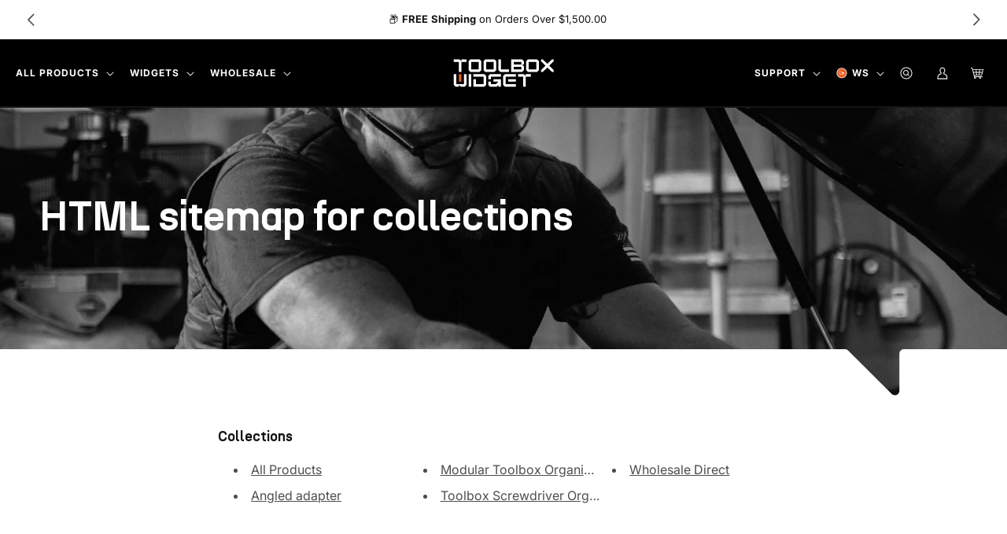

--- FILE ---
content_type: text/css
request_url: https://www.tbwdirect.com/cdn/shop/t/16/assets/base.css?v=92837738711767158471718394852
body_size: 13035
content:
html{max-width:100vw}body{overflow-x:hidden;overflow-y:scroll;width:100vw;max-width:100vw;letter-spacing:0}body.overflow-hidden{overflow-y:scroll}:root{--alpha-button-background: 1;--alpha-button-border: 1;--alpha-link: .85;--alpha-badge-border: .1}.product-card-wrapper .card,.contains-card--product{--border-radius: var(--product-card-corner-radius);--border-width: var(--product-card-border-width);--border-opacity: var(--product-card-border-opacity);--shadow-horizontal-offset: var(--product-card-shadow-horizontal-offset);--shadow-vertical-offset: var(--product-card-shadow-vertical-offset);--shadow-blur-radius: var(--product-card-shadow-blur-radius);--shadow-opacity: var(--product-card-shadow-opacity);--shadow-visible: var(--product-card-shadow-visible);--image-padding: var(--product-card-image-padding);--text-alignment: var(--product-card-text-alignment)}.collection-card-wrapper .card,.contains-card--collection{--border-radius: var(--collection-card-corner-radius);--border-width: var(--collection-card-border-width);--border-opacity: var(--collection-card-border-opacity);--shadow-horizontal-offset: var(--collection-card-shadow-horizontal-offset);--shadow-vertical-offset: var(--collection-card-shadow-vertical-offset);--shadow-blur-radius: var(--collection-card-shadow-blur-radius);--shadow-opacity: var(--collection-card-shadow-opacity);--shadow-visible: var(--collection-card-shadow-visible);--image-padding: var(--collection-card-image-padding);--text-alignment: var(--collection-card-text-alignment)}.article-card-wrapper .card,.contains-card--article{--border-radius: var(--blog-card-corner-radius);--border-width: var(--blog-card-border-width);--border-opacity: var(--blog-card-border-opacity);--shadow-horizontal-offset: var(--blog-card-shadow-horizontal-offset);--shadow-vertical-offset: var(--blog-card-shadow-vertical-offset);--shadow-blur-radius: var(--blog-card-shadow-blur-radius);--shadow-opacity: var(--blog-card-shadow-opacity);--shadow-visible: var(--blog-card-shadow-visible);--image-padding: var(--blog-card-image-padding);--text-alignment: var(--blog-card-text-alignment)}.contains-content-container,.content-container{--border-radius: var(--text-boxes-radius);--border-width: var(--text-boxes-border-width);--border-opacity: var(--text-boxes-border-opacity);--shadow-horizontal-offset: var(--text-boxes-shadow-horizontal-offset);--shadow-vertical-offset: var(--text-boxes-shadow-vertical-offset);--shadow-blur-radius: var(--text-boxes-shadow-blur-radius);--shadow-opacity: var(--text-boxes-shadow-opacity);--shadow-visible: var(--text-boxes-shadow-visible)}.contains-media,.global-media-settings{--border-radius: var(--media-radius);--border-width: var(--media-border-width);--border-opacity: var(--media-border-opacity);--shadow-horizontal-offset: var(--media-shadow-horizontal-offset);--shadow-vertical-offset: var(--media-shadow-vertical-offset);--shadow-blur-radius: var(--media-shadow-blur-radius);--shadow-opacity: var(--media-shadow-opacity);--shadow-visible: var(--media-shadow-visible)}.no-js:not(html){display:none!important}html.no-js .no-js:not(html){display:block!important}.no-js-inline{display:none!important}html.no-js .no-js-inline{display:inline-block!important}html.no-js .no-js-hidden{display:none!important}.page-width{max-width:var(--page-width);margin:0 auto;padding:0 1.5rem}body:has(.section-header .drawer-menu) .announcement-bar-section .page-width{max-width:100%}.page-width.drawer-menu{max-width:100%}.page-width-desktop{padding:0;margin:0 auto}.utility-bar__grid.page-width{padding-left:1.5rem;padding-right:1.5rem}.card-information .rating .rating-star:before{background-color:#e95d22}@media screen and (min-width: 750px){.page-width{padding:0 5rem}.header.page-width,.utility-bar__grid.page-width{padding-left:3.2rem;padding-right:3.2rem}.page-width--narrow{padding:0 9rem}.page-width-desktop{padding:0}.page-width-tablet{padding:0 5rem}}@media screen and (min-width: 1280px){.header:not(.drawer-menu).page-width{padding-left:5rem;padding-right:5rem}}@media screen and (min-width: 990px){.header:not(.drawer-menu).page-width{padding-left:20px;padding-right:20px}.page-width--narrow{max-width:72.6rem;padding:0}.page-width-desktop{max-width:var(--page-width);padding:0 5rem}}.isolate{position:relative;z-index:0}.section+.section{margin-top:var(--spacing-sections-mobile)}@media screen and (min-width: 750px){.section+.section{margin-top:var(--spacing-sections-desktop)}}.element-margin-top{margin-top:5rem}@media screen and (min-width: 750px){.element-margin{margin-top:calc(5rem + var(--page-width-margin))}}.background-secondary{background-color:rgba(var(--color-foreground),.04)}.grid-auto-flow{display:grid;grid-auto-flow:column}.page-margin,.shopify-challenge__container{margin:7rem auto}.shopify-challenge__container{margin-bottom:140px}@media screen and (min-width: 750px){.shopify-challenge__container{margin-bottom:186px}}.rte-width{max-width:82rem;margin:0 auto 2rem}.list-unstyled{margin:0;padding:0;list-style:none}.hidden{display:none!important}.visually-hidden{position:absolute!important;overflow:hidden;width:1px;height:1px;margin:-1px;padding:0;border:0;clip:rect(0 0 0 0);word-wrap:normal!important}.visually-hidden--inline{margin:0;height:1em}.overflow-hidden{overflow:hidden}.skip-to-content-link:focus{z-index:9999;position:inherit;overflow:auto;width:auto;height:auto;clip:auto}.full-width-link{position:absolute;top:0;right:0;bottom:0;left:0;z-index:2}::selection{background-color:rgba(var(--color-foreground),.2)}.text-body{font-size:1.5rem;letter-spacing:0rem;line-height:calc(1 + .8 / var(--font-body-scale));font-family:var(--font-body-family);font-style:var(--font-body-style);font-weight:var(--font-body-weight)}h4,h5,.h4,.h5{font-family:var(--font-heading-family);font-style:var(--font-heading-style);font-weight:var(--font-heading-weight);letter-spacing:calc(var(--font-heading-scale) * .06rem);color:rgb(var(--color-foreground));line-height:calc(1 + .3/max(1,var(--font-heading-scale)));word-break:break-word}h5,.h5{font-weight:700;letter-spacing:.1rem;text-transform:uppercase}h1,h2,h3,.h0,.h1,.h2,.h3{font-family:N27;font-style:normal;font-weight:700;letter-spacing:calc(var(--font-heading-scale) * 0);color:rgb(var(--color-foreground));line-height:calc(1 + .3/max(1,var(--font-heading-scale)));word-break:break-word}.hxl{font-size:calc(var(--font-heading-scale) * 5rem)}@media only screen and (min-width: 750px){.hxl{font-size:calc(var(--font-heading-scale) * 6.2rem)}}.h0{font-size:calc(var(--font-heading-scale) * 3rem)}@media only screen and (min-width: 750px){.h0{font-size:calc(var(--font-heading-scale) * 5.2rem)}}h1,.h1{font-size:calc(var(--font-heading-scale) * 2.4rem)}@media only screen and (min-width: 750px){h1,.h1{font-size:calc(var(--font-heading-scale) * 4rem)}}h2,.h2{font-size:calc(var(--font-heading-scale) * 2rem)}@media only screen and (min-width: 750px){h2,.h2{font-size:calc(var(--font-heading-scale) * 2rem)}}h3,.h3{font-size:calc(var(--font-heading-scale) * 1.7rem)}@media only screen and (min-width: 750px){h3,.h3{font-size:calc(var(--font-heading-scale) * 1.8rem)}}h4,.h4{font-family:var(--font-heading-family);font-style:var(--font-heading-style);font-size:calc(var(--font-heading-scale) * 1.5rem)}h5,.h5{font-size:calc(var(--font-heading-scale) * 1.2rem)}@media only screen and (min-width: 750px){h5,.h5{font-size:calc(var(--font-heading-scale) * 1.3rem);text-transform:uppercase;letter-spacing:.1rem}}h6,.h6{color:rgba(var(--color-foreground),.75);margin-block-start:1.67em;margin-block-end:1.67em}blockquote{font-style:italic;color:rgba(var(--color-foreground),.75);border-left:.2rem solid rgba(var(--color-foreground),.2);padding-left:1rem}@media screen and (min-width: 750px){blockquote{padding-left:1.5rem}}.caption{font-size:1rem;letter-spacing:.07rem;line-height:calc(1 + .7 / var(--font-body-scale))}@media screen and (min-width: 750px){.caption{font-size:1.2rem}}.caption-with-letter-spacing{font-size:1rem;letter-spacing:.13rem;line-height:calc(1 + .2 / var(--font-body-scale));text-transform:uppercase}.caption-with-letter-spacing--medium{font-size:1.2rem;letter-spacing:.16rem}.caption-with-letter-spacing--large{font-size:1.4rem;letter-spacing:.18rem}.caption-large,.customer .field input,.customer select,.field__input,.form__label,.select__select{font-size:1.3rem;line-height:calc(1 + .5 / var(--font-body-scale));letter-spacing:0rem}.color-foreground{color:rgb(var(--color-foreground))}table:not([class]){table-layout:fixed;border-collapse:collapse;font-size:1.4rem;border-style:hidden;box-shadow:0 0 0 .1rem rgba(var(--color-foreground),.2)}table:not([class]) td,table:not([class]) th{padding:1em;border:.1rem solid rgba(var(--color-foreground),.2)}@media screen and (max-width: 749px){.small-hide{display:none!important}}@media screen and (min-width: 750px) and (max-width: 989px){.medium-hide{display:none!important}}@media screen and (min-width: 990px){.large-up-hide{display:none!important}}.left{text-align:left}.center{text-align:center}.right{text-align:right}.uppercase{text-transform:uppercase}.light{opacity:.7}a:empty,ul:empty,dl:empty,div:empty,section:empty,article:empty,p:empty,h1:empty,h2:empty,h3:empty,h4:empty,h5:empty,h6:empty{display:none}div.rebuy-cart__flyout-shipping-bar-meter-fill{display:block}.link,.customer a{cursor:pointer;display:inline-block;border:none;box-shadow:none;text-decoration:underline;text-underline-offset:.3rem;background-color:transparent;font-size:1.4rem;font-family:inherit}.link{color:rgb(var(--color-link))}.customer a{color:#c89b7c}.link--text{color:rgb(var(--color-foreground))}.link--text:hover{color:rgba(var(--color-foreground),.75)}.link-with-icon{display:inline-flex;font-size:1.4rem;font-weight:600;letter-spacing:.1rem;text-decoration:none;margin-bottom:4.5rem;white-space:nowrap}.link-with-icon .icon{width:1.5rem;margin-left:1rem}a:not([href]){cursor:not-allowed}.circle-divider:after{content:"\2022";margin:0 1.3rem 0 1.5rem}.circle-divider:last-of-type:after{display:none}hr{border:none;height:.1rem;background-color:rgba(var(--color-foreground),.2);display:block;margin:5rem 0}@media screen and (min-width: 750px){hr{margin:7rem 0}}.full-unstyled-link{text-decoration:none;color:currentColor;display:block}.placeholder{background-color:rgba(var(--color-foreground),.04);color:rgba(var(--color-foreground),.55);fill:rgba(var(--color-foreground),.55)}details>*{box-sizing:border-box}.break{word-break:break-word}.visibility-hidden{visibility:hidden}@media (prefers-reduced-motion){.motion-reduce{transition:none!important;animation:none!important}}:root{--duration-short: .1s;--duration-default: .2s;--duration-announcement-bar: .25s;--duration-medium: .3s;--duration-long: .5s;--duration-extra-long: .6s;--duration-extended: 3s;--ease-slow: cubic-bezier(0, 0, .3, 1);--animation-slide-in: slideIn var(--duration-extra-long) var(--ease-slow) forwards;--animation-fade-in: fadeIn var(--duration-extra-long) var(--ease-slow)}.underlined-link,.customer a,.inline-richtext a{text-underline-offset:.3rem;text-decoration-thickness:.1rem;transition:text-decoration-thickness ease .1s}.underlined-link{color:rgba(var(--color-link),var(--alpha-link))}.inline-richtext a,.rte.inline-richtext a{color:currentColor}.underlined-link:hover,.customer a:hover,.inline-richtext a:hover{color:rgb(var(--color-link));text-decoration-thickness:.2rem}.icon-arrow{width:1.5rem}h3 .icon-arrow,.h3 .icon-arrow{width:calc(var(--font-heading-scale) * 1.5rem)}.animate-arrow .icon-arrow path{transform:translate(-.25rem);transition:transform var(--duration-short) ease}.animate-arrow:hover .icon-arrow path{transform:translate(-.05rem)}summary{cursor:pointer;list-style:none;position:relative}summary .icon-caret{position:absolute;height:.6rem;right:1.5rem;top:calc(50% - .2rem)}summary::-webkit-details-marker{display:none}.disclosure-has-popup{position:relative}.disclosure-has-popup[open]>summary:before{position:fixed;top:0;right:0;bottom:0;left:0;z-index:2;display:block;cursor:default;content:" ";background:transparent}.disclosure-has-popup>summary:before{display:none}.disclosure-has-popup[open]>summary+*{z-index:100}@media screen and (min-width: 750px){.disclosure-has-popup[open]>summary+*{z-index:4}.facets .disclosure-has-popup[open]>summary+*{z-index:2}}*:focus{outline:0;box-shadow:none}*:focus-visible{outline:.2rem solid rgba(var(--color-foreground),.5);outline-offset:.3rem;box-shadow:0 0 0 .3rem rgb(var(--color-background)),0 0 .5rem .4rem rgba(var(--color-foreground),.3)}.focused,.no-js *:focus{outline:.2rem solid rgba(var(--color-foreground),.5);outline-offset:.3rem;box-shadow:0 0 0 .3rem rgb(var(--color-background)),0 0 .5rem .4rem rgba(var(--color-foreground),.3)}.no-js *:focus:not(:focus-visible){outline:0;box-shadow:none}.focus-inset:focus-visible{outline:.2rem solid rgba(var(--color-foreground),.5);outline-offset:-.2rem;box-shadow:0 0 .2rem rgba(var(--color-foreground),.3)}.focused.focus-inset,.no-js .focus-inset:focus{outline:.2rem solid rgba(var(--color-foreground),.5);outline-offset:-.2rem;box-shadow:0 0 .2rem rgba(var(--color-foreground),.3)}.no-js .focus-inset:focus:not(:focus-visible){outline:0;box-shadow:none}.focus-none{box-shadow:none!important;outline:0!important}.focus-offset:focus-visible{outline:.2rem solid rgba(var(--color-foreground),.5);outline-offset:1rem;box-shadow:0 0 0 1rem rgb(var(--color-background)),0 0 .2rem 1.2rem rgba(var(--color-foreground),.3)}.focus-offset.focused,.no-js .focus-offset:focus{outline:.2rem solid rgba(var(--color-foreground),.5);outline-offset:1rem;box-shadow:0 0 0 1rem rgb(var(--color-background)),0 0 .2rem 1.2rem rgba(var(--color-foreground),.3)}.no-js .focus-offset:focus:not(:focus-visible){outline:0;box-shadow:none}.title,.title-wrapper-with-link{margin:3rem 0 2rem}.title-wrapper-with-link .title{margin:0}.title .link{font-size:inherit}.title-wrapper{margin-bottom:3rem}.title-wrapper-with-link{display:flex;justify-content:space-between;align-items:flex-end;gap:1rem;margin-bottom:3rem;flex-wrap:wrap}.title--primary{margin:4rem 0}.title-wrapper--self-padded-tablet-down,.title-wrapper--self-padded-mobile{padding-left:1.5rem;padding-right:1.5rem}@media screen and (min-width: 750px){.title-wrapper--self-padded-mobile{padding-left:0;padding-right:0}}@media screen and (min-width: 990px){.title,.title-wrapper-with-link{margin:5rem 0 3rem}.title--primary{margin:2rem 0}.title-wrapper-with-link{align-items:center}.title-wrapper-with-link .title{margin-bottom:0}.title-wrapper--self-padded-tablet-down{padding-left:0;padding-right:0}}.title-wrapper-with-link .link-with-icon{margin:0;flex-shrink:0;display:flex;align-items:center}.title-wrapper-with-link .link-with-icon svg{width:1.5rem}.title-wrapper-with-link a{margin-top:0;flex-shrink:0}.title-wrapper--no-top-margin{margin-top:0}.title-wrapper--no-top-margin>.title{margin-top:0}.subtitle{font-size:1.8rem;line-height:calc(1 + .8 / var(--font-body-scale));letter-spacing:.06rem;color:rgba(var(--color-foreground),.7)}.subtitle--small{font-size:1.4rem;letter-spacing:.1rem}.subtitle--medium{font-size:1.6rem;letter-spacing:.08rem}.grid{display:flex;flex-wrap:wrap;margin-bottom:2rem;padding:0;list-style:none;column-gap:var(--grid-mobile-horizontal-spacing);row-gap:var(--grid-mobile-vertical-spacing)}@media screen and (min-width: 750px){.grid{column-gap:var(--grid-desktop-horizontal-spacing);row-gap:var(--grid-desktop-vertical-spacing)}}.grid:last-child{margin-bottom:0}.grid__item{width:calc(25% - var(--grid-mobile-horizontal-spacing) * 3 / 4);max-width:calc(50% - var(--grid-mobile-horizontal-spacing) / 2);flex-grow:1;flex-shrink:0}@media screen and (min-width: 750px){.grid__item{width:calc(25% - var(--grid-desktop-horizontal-spacing) * 3 / 4);max-width:calc(50% - var(--grid-desktop-horizontal-spacing) / 2)}}.grid--gapless.grid{column-gap:0;row-gap:0}@media screen and (max-width: 749px){.grid__item.slider__slide--full-width{width:100%;max-width:none}}.grid--1-col .grid__item{max-width:100%;width:100%}.grid--3-col .grid__item{width:calc(33.33% - var(--grid-mobile-horizontal-spacing) * 2 / 3)}@media screen and (min-width: 750px){.grid--3-col .grid__item{width:calc(33.33% - var(--grid-desktop-horizontal-spacing) * 2 / 3)}}.grid--2-col .grid__item{width:calc(50% - var(--grid-mobile-horizontal-spacing) / 2)}@media screen and (min-width: 750px){.grid--2-col .grid__item{width:calc(50% - var(--grid-desktop-horizontal-spacing) / 2)}.grid--4-col-tablet .grid__item{width:calc(25% - var(--grid-desktop-horizontal-spacing) * 3 / 4)}.grid--3-col-tablet .grid__item{width:calc(33.33% - var(--grid-desktop-horizontal-spacing) * 2 / 3)}.grid--2-col-tablet .grid__item{width:calc(50% - var(--grid-desktop-horizontal-spacing) / 2)}}@media screen and (max-width: 989px){.grid--1-col-tablet-down .grid__item{width:100%;max-width:100%}.slider--tablet.grid--peek{margin:0;width:100%}.slider--tablet.grid--peek .grid__item{box-sizing:content-box;margin:0}.slider.slider--tablet .scroll-trigger.animate--slide-in,.slider.slider--mobile .scroll-trigger.animate--slide-in{animation:none;opacity:1;transform:inherit}.scroll-trigger:not(.scroll-trigger--offscreen) .slider--tablet{animation:var(--animation-slide-in)}}@media screen and (min-width: 990px){.grid--6-col-desktop .grid__item{width:calc(16.66% - var(--grid-desktop-horizontal-spacing) * 5 / 6);max-width:calc(16.66% - var(--grid-desktop-horizontal-spacing) * 5 / 6)}.grid--5-col-desktop .grid__item{width:calc(20% - var(--grid-desktop-horizontal-spacing) * 4 / 5);max-width:calc(20% - var(--grid-desktop-horizontal-spacing) * 4 / 5)}.grid--4-col-desktop .grid__item{width:calc(25% - var(--grid-desktop-horizontal-spacing) * 3 / 4);max-width:calc(25% - var(--grid-desktop-horizontal-spacing) * 3 / 4)}.grid--3-col-desktop .grid__item{width:calc(33.33% - var(--grid-desktop-horizontal-spacing) * 2 / 3);max-width:calc(33.33% - var(--grid-desktop-horizontal-spacing) * 2 / 3)}.grid--2-col-desktop .grid__item{width:calc(50% - var(--grid-desktop-horizontal-spacing) / 2);max-width:calc(50% - var(--grid-desktop-horizontal-spacing) / 2)}.slider.slider--desktop .scroll-trigger.animate--slide-in{animation:none;opacity:1;transform:inherit}.scroll-trigger:not(.scroll-trigger--offscreen) .slider--desktop{animation:var(--animation-slide-in)}}@media screen and (min-width: 990px){.grid--1-col-desktop{flex:0 0 100%;max-width:100%}.grid--1-col-desktop .grid__item{width:100%;max-width:100%}}@media screen and (max-width: 749px){.grid--peek.slider--mobile{margin:0;width:100%}.grid--peek.slider--mobile .grid__item{box-sizing:content-box;margin:0}.grid--peek .grid__item{min-width:35%}.grid--peek.slider .grid__item:first-of-type{margin-left:1.5rem}.grid--peek.slider:after{margin-left:calc(-1 * var(--grid-mobile-horizontal-spacing))}.grid--2-col-tablet-down .grid__item{width:calc(50% - var(--grid-mobile-horizontal-spacing) / 2)}.slider--tablet.grid--peek.grid--2-col-tablet-down .grid__item,.grid--peek .grid__item{width:calc(50% - var(--grid-mobile-horizontal-spacing) - 3rem)}.slider--tablet.grid--peek.grid--1-col-tablet-down .grid__item,.slider--mobile.grid--peek.grid--1-col-tablet-down .grid__item{width:calc(100% - var(--grid-mobile-horizontal-spacing) - 3rem)}}@media screen and (min-width: 750px) and (max-width: 989px){.slider--tablet.grid--peek .grid__item{width:calc(25% - var(--grid-desktop-horizontal-spacing) - 3rem)}.slider--tablet.grid--peek.grid--3-col-tablet .grid__item{width:calc(33.33% - var(--grid-desktop-horizontal-spacing) - 3rem)}.slider--tablet.grid--peek.grid--2-col-tablet .grid__item,.slider--tablet.grid--peek.grid--2-col-tablet-down .grid__item{width:calc(50% - var(--grid-desktop-horizontal-spacing) - 3rem)}.slider--tablet.grid--peek .grid__item:first-of-type{margin-left:1.5rem}.grid--2-col-tablet-down .grid__item{width:calc(50% - var(--grid-desktop-horizontal-spacing) / 2)}.grid--1-col-tablet-down.grid--peek .grid__item{width:calc(100% - var(--grid-desktop-horizontal-spacing) - 3rem)}}.media{display:block;background-color:rgba(var(--color-foreground),0);position:relative;overflow:hidden}.media--transparent{background-color:transparent}.media>*:not(.zoom):not(.deferred-media__poster-button),.media model-viewer{display:block;max-width:100%;position:absolute;top:0;left:0;height:100%;width:100%}.media>img{object-fit:cover;object-position:center center;transition:opacity .4s cubic-bezier(.25,.46,.45,.94)}.media--square{padding-bottom:100%}.media--portrait{padding-bottom:125%}.media--landscape{padding-bottom:66.6%}.media--cropped{padding-bottom:56%}.media--16-9{padding-bottom:56.25%}.media--circle{padding-bottom:100%;border-radius:50%}.media.media--hover-effect>img+img{opacity:0}@media screen and (min-width: 990px){.media--cropped{padding-bottom:63%}}deferred-media{display:block}.button--secondary,.button--tertiary{--color-button: var(--color-secondary-button);--color-button-text: var(--color-secondary-button-text)}.button--tertiary{--alpha-button-background: 0;--alpha-button-border: .2}.shop-all-btn{font-weight:700;letter-spacing:.1rem;text-transform:uppercase;font-size:calc(var(--font-heading-scale) * 1.2rem);line-height:calc(1 + .3/max(1,var(--font-heading-scale)));margin-block-start:1em;margin-block-end:1em;text-decoration:none;color:rgb(var(--color-foreground));display:flex;align-items:center;transition:color .3s ease}.shop-all-btn:hover{color:rgb(var(--color-shadow))}.shop-all-btn svg{margin-left:10px;transition:all .3s ease;fill:rgb(var(--color-foreground))}.shop-all-btn:hover svg{fill:rgb(var(--color-shadow));transform:translate(5px)}.button,.shopify-challenge__button,.customer button,button.shopify-payment-button__button--unbranded,.shopify-payment-button [role=button],.cart__dynamic-checkout-buttons [role=button],.cart__dynamic-checkout-buttons iframe{--shadow-horizontal-offset: var(--buttons-shadow-horizontal-offset);--shadow-vertical-offset: var(--buttons-shadow-vertical-offset);--shadow-blur-radius: var(--buttons-shadow-blur-radius);--shadow-opacity: var(--buttons-shadow-opacity);--shadow-visible: var(--buttons-shadow-visible);--border-offset: var(--buttons-border-offset);--border-opacity: calc(1 - var(--buttons-border-opacity));border-radius:var(--buttons-radius-outset);position:relative;border:2.5px solid #21BF48;border-right:0px}.button,.shopify-challenge__button,.customer button,button.shopify-payment-button__button--unbranded{min-width:calc(12rem + var(--buttons-border-width) * 2);min-height:calc(4.5rem + var(--buttons-border-width) * 2)}.shopify-payment-button__button--branded{z-index:auto}.cart__dynamic-checkout-buttons iframe{box-shadow:var(--shadow-horizontal-offset) var(--shadow-vertical-offset) var(--shadow-blur-radius) rgba(var(--color-shadow),var(--shadow-opacity))}.button,.shopify-challenge__button,.customer button{display:inline-flex;justify-content:center;align-items:center;padding:0 3rem 0 1.5rem;cursor:pointer;font:inherit;text-decoration:none;color:#fff;transition:box-shadow var(--duration-short) ease;-webkit-appearance:none;appearance:none;background-color:rgba(var(--color-button),var(--alpha-button-background));font-size:12px;font-weight:700;letter-spacing:.1rem;text-transform:uppercase;overflow:visible;margin-right:12px;background-image:url(diagonal-arrow.svg);background-position:calc(100% - 10px) center;background-repeat:no-repeat;text-align:left;transition:background .3s ease .1s 0s}.button:hover,.shopify-challenge__button:hover,.customer button:hover{background-position:100% center;transition:background .3s ease .1s .2s}.button:before,.shopify-challenge__button:before,.customer button:before,.shopify-payment-button__button--unbranded:before,.shopify-payment-button [role=button]:before,.cart__dynamic-checkout-buttons [role=button]:before{content:"";position:absolute;top:-2px;right:0;bottom:0;left:100%;z-index:0;width:0%;height:calc(100% + 4.5px);background-color:#21bf48;transition:width .3s ease}.button:hover:before,.shopify-challenge__button:hover:before,.customer button:hover:before,.shopify-payment-button__button--unbranded:hover:before,.shopify-payment-button [role=button]:hover:before,.cart__dynamic-checkout-buttons [role=button]:hover:before{width:13px}.button:after,.shopify-challenge__button:after,.customer button:after,.shopify-payment-button__button--unbranded:after{content:" ";position:absolute;top:-2.5px;right:-13px;width:14px;height:53px;background-image:url(solid-btn.svg);background-repeat:no-repeat;background-size:14px 49px}.button.button--secondary:after,.shopify-challenge__button.button--secondary:after,.customer button.button--secondary:after,.shopify-payment-button__button--unbranded.button--secondary:after{background-image:url(border-btn.svg)}.button--secondary:after{--border-opacity: var(--buttons-border-opacity)}.button:focus-visible,.button:focus,.button.focused,.shopify-payment-button__button--unbranded:focus-visible,.shopify-payment-button [role=button]:focus-visible,.shopify-payment-button__button--unbranded:focus,.shopify-payment-button [role=button]:focus{outline:0;box-shadow:0 0 0 .3rem rgb(var(--color-background)),0 0 0 .5rem rgba(var(--color-foreground),.5),0 0 .5rem .4rem rgba(var(--color-foreground),.3)}.button:focus:not(:focus-visible):not(.focused),.shopify-payment-button__button--unbranded:focus:not(:focus-visible):not(.focused),.shopify-payment-button [role=button]:focus:not(:focus-visible):not(.focused){box-shadow:inherit}.button::selection,.shopify-challenge__button::selection,.customer button::selection{background-color:rgba(var(--color-button-text),.3)}.button,.button-label,.shopify-challenge__button,.customer button{font-size:12px;font-weight:700;letter-spacing:.1rem;line-height:10%}.button--tertiary{font-size:1.2rem;padding:1rem 1.5rem;min-width:calc(9rem + var(--buttons-border-width) * 2);min-height:calc(3.5rem + var(--buttons-border-width) * 2)}.button--small{padding:1.2rem 2.6rem}.button:disabled,.button[aria-disabled=true],.button.disabled,.customer button:disabled,.customer button[aria-disabled=true],.customer button.disabled,.quantity__button.disabled{cursor:not-allowed;opacity:.5}.button--full-width{display:flex;width:100%}.button.loading{color:transparent;position:relative}@media screen and (forced-colors: active){.button.loading{color:rgb(var(--color-foreground))}}.button.loading>.loading-overlay__spinner{top:50%;left:50%;transform:translate(-50%,-50%);position:absolute;height:100%;display:flex;align-items:center}.button.loading>.loading-overlay__spinner .spinner{width:fit-content}.button.loading>.loading-overlay__spinner .path{stroke:#141414}.share-button{display:block;position:relative}.share-button details{width:fit-content}.share-button__button{font-size:1.4rem;display:flex;align-items:center;color:rgb(var(--color-link));margin-left:0;padding-left:0;min-height:4.4rem}details[open]>.share-button__fallback{animation:animateMenuOpen var(--duration-default) ease}.share-button__button:hover{text-decoration:underline;text-underline-offset:.3rem}.share-button__button,.share-button__fallback button{cursor:pointer;background-color:transparent;border:none}.share-button__button .icon-share{height:1.2rem;margin-right:1rem;min-width:1.3rem}.share-button__fallback{display:flex;align-items:center;position:absolute;top:3rem;left:.1rem;z-index:3;width:100%;min-width:max-content;border-radius:var(--inputs-radius);border:0}.share-button__fallback:after{pointer-events:none;content:"";position:absolute;top:var(--inputs-border-width);right:var(--inputs-border-width);bottom:var(--inputs-border-width);left:var(--inputs-border-width);border:.1rem solid transparent;border-radius:var(--inputs-radius);box-shadow:0 0 0 var(--inputs-border-width) rgba(var(--color-foreground),var(--inputs-border-opacity));transition:box-shadow var(--duration-short) ease;z-index:1}.share-button__fallback:before{background:rgb(var(--color-background));pointer-events:none;content:"";position:absolute;top:0;right:0;bottom:0;left:0;border-radius:var(--inputs-radius-outset);box-shadow:var(--inputs-shadow-horizontal-offset) var(--inputs-shadow-vertical-offset) var(--inputs-shadow-blur-radius) rgba(var(--color-shadow),var(--inputs-shadow-opacity));z-index:-1}.share-button__fallback button{width:4.4rem;height:4.4rem;padding:0;flex-shrink:0;display:flex;justify-content:center;align-items:center;position:relative;right:var(--inputs-border-width)}.share-button__fallback button:hover{color:rgba(var(--color-foreground),.75)}.share-button__fallback button:hover svg{transform:scale(1.07)}.share-button__close:not(.hidden)+.share-button__copy{display:none}.share-button__close,.share-button__copy{background-color:transparent;color:rgb(var(--color-foreground))}.share-button__copy:focus-visible,.share-button__close:focus-visible{background-color:rgb(var(--color-background));z-index:2}.share-button__copy:focus,.share-button__close:focus{background-color:rgb(var(--color-background));z-index:2}.field:not(:focus-visible):not(.focused)+.share-button__copy:not(:focus-visible):not(.focused),.field:not(:focus-visible):not(.focused)+.share-button__close:not(:focus-visible):not(.focused){background-color:inherit}.share-button__fallback .field:after,.share-button__fallback .field:before{content:none}.share-button__fallback .field{border-radius:0;min-width:auto;min-height:auto;transition:none}.share-button__fallback .field__input:focus,.share-button__fallback .field__input:-webkit-autofill{outline:.2rem solid rgba(var(--color-foreground),.5);outline-offset:.1rem;box-shadow:0 0 0 .1rem rgb(var(--color-background)),0 0 .5rem .4rem rgba(var(--color-foreground),.3)}.share-button__fallback .field__input{box-shadow:none;text-overflow:ellipsis;white-space:nowrap;overflow:hidden;filter:none;min-width:auto;min-height:auto}.share-button__fallback .field__input:hover{box-shadow:none}.share-button__fallback .icon{width:1.5rem;height:1.5rem}.share-button__message:not(:empty){display:flex;align-items:center;width:100%;height:100%;margin-top:0;padding:.8rem 0 .8rem 1.5rem;margin:var(--inputs-border-width)}.share-button__message:not(:empty):not(.hidden)~*{display:none}.field__input,.select__select,.customer .field input,.customer select{-webkit-appearance:none;appearance:none;background-color:rgb(var(--color-background));color:rgb(var(--color-foreground));font-size:1.6rem;width:100%;box-sizing:border-box;transition:box-shadow var(--duration-short) ease;border-radius:var(--inputs-radius);height:6rem;min-height:calc(var(--inputs-border-width) * 2);min-width:calc(7rem + (var(--inputs-border-width) * 2));position:relative;border:0}.field:before,.select:before,.customer .field:before,.customer select:before,.localization-form__select:before{pointer-events:none;content:"";position:absolute;top:0;right:0;bottom:0;left:0;border-radius:var(--inputs-radius-outset);box-shadow:var(--inputs-shadow-horizontal-offset) var(--inputs-shadow-vertical-offset) var(--inputs-shadow-blur-radius) rgba(var(--color-shadow),var(--inputs-shadow-opacity));z-index:-1}.field:after,.select:after,.customer .field:after,.customer select:after,.localization-form__select:after{pointer-events:none;content:"";position:absolute;top:var(--inputs-border-width);right:var(--inputs-border-width);bottom:var(--inputs-border-width);left:var(--inputs-border-width);border:.1rem solid transparent;border-radius:var(--inputs-radius);box-shadow:0 0 0 var(--inputs-border-width) #fff;transition:box-shadow var(--duration-short) ease;z-index:1}.select__select{font-family:var(--font-body-family);font-style:var(--font-body-style);font-weight:var(--font-body-weight);font-size:1.2rem;color:rgba(var(--color-foreground),.75)}.field:hover.field:after,.select:hover.select:after,.select__select:hover.select__select:after,.customer .field:hover.field:after,.customer select:hover.select:after,.localization-form__select:hover.localization-form__select:after{box-shadow:0 0 0 calc(.1rem + var(--inputs-border-width)) rgba(var(--color-foreground),var(--inputs-border-opacity));outline:0;border-radius:var(--inputs-radius)}.field__input:focus-visible,.select__select:focus-visible,.customer .field input:focus-visible,.customer select:focus-visible,.localization-form__select:focus-visible.localization-form__select:after{box-shadow:0 0 0 calc(.1rem + var(--inputs-border-width)) rgba(var(--color-foreground));outline:0;border-radius:var(--inputs-radius)}.field__input:focus,.select__select:focus,.customer .field input:focus,.customer select:focus,.localization-form__select:focus.localization-form__select:after{box-shadow:0 0 0 calc(.1rem + var(--inputs-border-width)) rgba(var(--color-foreground));outline:0;border-radius:var(--inputs-radius)}.localization-form__select:focus{outline:0;box-shadow:none}.text-area,.select{display:flex;position:relative;width:100%}.select .icon-caret,.customer select+svg{height:.6rem;pointer-events:none;position:absolute;top:calc(50% - .2rem);right:calc(var(--inputs-border-width) + 1.5rem)}.select__select,.customer select{cursor:pointer;line-height:calc(1 + .6 / var(--font-body-scale));padding:0 calc(var(--inputs-border-width) + 3rem) 0 2rem;margin:var(--inputs-border-width);min-height:calc(var(--inputs-border-width) * 2)}.field{position:relative;width:100%;display:flex;transition:box-shadow var(--duration-short) ease}.customer .field{display:flex}.field--with-error{flex-wrap:wrap}.field__input,.customer .field input{flex-grow:1;text-align:left;padding:1.5rem;margin:var(--inputs-border-width);transition:box-shadow var(--duration-short) ease;padding:3.2rem 1.5rem .8rem 2rem}.field__label,.customer .field label{font-size:1rem;top:calc(var(--inputs-border-width) + 1rem);left:calc(var(--inputs-border-width) + 2rem);margin-bottom:0;pointer-events:none;position:absolute;transition:top var(--duration-short) ease,font-size var(--duration-short) ease;color:rgba(var(--color-foreground),.75);letter-spacing:0rem;line-height:1.5}.field__input:placeholder-shown{color:#000}.field__input:focus~.field__label,.field__input:not(:placeholder-shown)~.field__label,.field__input:-webkit-autofill~.field__label,.customer .field input:focus~label,.customer .field input:not(:placeholder-shown)~label,.customer .field input:-webkit-autofill~label{font-size:1rem;top:calc(var(--inputs-border-width) + 1rem);left:calc(var(--inputs-border-width) + 2rem);letter-spacing:0rem}.field__input:focus,.field__input:not(:placeholder-shown),.field__input:-webkit-autofill,.customer .field input:focus,.customer .field input:not(:placeholder-shown),.customer .field input:-webkit-autofill{padding:3.2rem 1.5rem .8rem 2rem;margin:var(--inputs-border-width)}.field__input::-webkit-search-cancel-button,.customer .field input::-webkit-search-cancel-button{display:none}.field__input::placeholder,.customer .field input::placeholder{opacity:1}.field__button{align-items:center;background-color:transparent;border:0;color:currentColor;cursor:pointer;display:flex;height:4.4rem;justify-content:center;overflow:hidden;padding:0;position:absolute;right:0;top:0;width:4.4rem}.field__button>svg{height:2.5rem;width:2.5rem}.field__input:-webkit-autofill~.field__button,.field__input:-webkit-autofill~.field__label,.customer .field input:-webkit-autofill~label{color:#000}.text-area{font-family:var(--font-body-family);font-style:var(--font-body-style);font-weight:var(--font-body-weight);min-height:10rem;resize:none}input[type=checkbox]{display:inline-block;width:auto;margin-right:.5rem}.form__label{display:block;margin-bottom:.6rem}.form__message{align-items:center;display:flex;font-size:1.4rem;line-height:1;margin-top:1rem}.form__message--large{font-size:1.6rem}.customer .field .form__message{font-size:1.4rem;text-align:left}.form__message .icon,.customer .form__message svg{flex-shrink:0;height:1.3rem;margin-right:.5rem;width:1.3rem}.form__message--large .icon,.customer .form__message svg{height:1.5rem;width:1.5rem;margin-right:1rem}.customer .field .form__message svg{align-self:start}.form-status{margin:0;font-size:1.6rem}.form-status-list{padding:0;margin:2rem 0 4rem}.form-status-list li{list-style-position:inside}.form-status-list .link:first-letter{text-transform:capitalize}.quantity{color:rgba(var(--color-foreground));position:relative;width:calc(14rem / var(--font-body-scale) + var(--inputs-border-width) * 2);display:flex;border-radius:var(--inputs-radius);min-height:calc((var(--inputs-border-width) * 2) + 4.5rem)}.quantity:after{pointer-events:none;content:"";position:absolute;top:var(--inputs-border-width);right:var(--inputs-border-width);bottom:var(--inputs-border-width);left:var(--inputs-border-width);border:.1rem solid transparent;border-radius:var(--inputs-radius);box-shadow:0 0 0 var(--inputs-border-width) #cabdb2;transition:box-shadow var(--duration-short) ease;z-index:1}.quantity:before{background:rgb(var(--color-background));pointer-events:none;content:"";position:absolute;top:0;right:0;bottom:0;left:0;border-radius:var(--inputs-radius-outset);box-shadow:var(--inputs-shadow-horizontal-offset) var(--inputs-shadow-vertical-offset) var(--inputs-shadow-blur-radius) rgba(var(--color-shadow),var(--inputs-shadow-opacity));z-index:-1}.quantity__input{color:#cabdb2;font-size:1.6rem;font-weight:500;opacity:.85;text-align:center;background-color:transparent;border:0;padding:0 .5rem;width:100%;flex-grow:1;-webkit-appearance:none;appearance:none;font-family:N27;font-weight:700}.quantity__button{width:calc(4.5rem / var(--font-body-scale));flex-shrink:0;font-size:1.8rem;border:0;background-color:#fbf9f7!important;cursor:pointer;display:flex;align-items:center;justify-content:center;color:#cabdb2;padding:0}.quantity__button:first-child{margin-left:calc(var(--inputs-border-width));border-right:1px solid rgba(202,189,178,1)}.quantity__button:last-child{margin-right:calc(var(--inputs-border-width));border-left:1px solid rgba(202,189,178,1)}.quantity__button svg{width:1rem;pointer-events:none}.quantity__button:focus-visible,.quantity__input:focus-visible{background-color:rgb(var(--color-background));z-index:2}.quantity__button:focus,.quantity__input:focus{background-color:rgb(var(--color-background));z-index:2}.quantity__button:not(:focus-visible):not(.focused),.quantity__input:not(:focus-visible):not(.focused){box-shadow:inherit;background-color:inherit}.quantity__input:-webkit-autofill,.quantity__input:-webkit-autofill:hover,.quantity__input:-webkit-autofill:active{box-shadow:0 0 0 10rem rgb(var(--color-background)) inset!important;-webkit-box-shadow:0 0 0 10rem rgb(var(--color-background)) inset!important}.quantity__input::-webkit-outer-spin-button,.quantity__input::-webkit-inner-spin-button{-webkit-appearance:none;margin:0}.quantity__input[type=number]{-moz-appearance:textfield}.quantity__rules{margin-top:1.2rem;position:relative;font-size:1.2rem}.quantity__rules .caption{display:inline-block;margin-top:0;margin-bottom:0}.quantity__rules .divider+.divider:before{content:"\2022";margin:0 .5rem}.quantity__rules-cart{position:relative}product-info .loading-overlay:not(.hidden)~*,.quantity__rules-cart .loading-overlay:not(.hidden)~*{visibility:hidden}.modal__toggle{list-style-type:none}.no-js details[open] .modal__toggle{position:absolute;z-index:5}.modal__toggle-close{display:none}.no-js details[open] svg.modal__toggle-close{display:flex;z-index:1;height:1.7rem;width:1.7rem}.modal__toggle-open{display:flex}.no-js details[open] .modal__toggle-open{display:none}.no-js .modal__close-button.link{display:none}.modal__close-button.link{display:flex;justify-content:center;align-items:center;padding:0rem;height:4.4rem;width:4.4rem;background-color:transparent}.modal__close-button .icon{width:1.7rem;height:1.7rem}.modal__content{position:absolute;top:0;left:0;right:0;bottom:0;background:rgb(var(--color-background));z-index:4;display:flex;justify-content:center;align-items:center}.media-modal{cursor:zoom-out}.media-modal .deferred-media{cursor:initial}.cart-count-bubble:empty{display:none}.cart-count-bubble{position:absolute;background-color:rgb(var(--color-shadow));color:rgb(var(--color-text));height:1.5rem;width:1.5rem;border-radius:100%;display:flex;justify-content:center;align-items:center;font-size:.8rem;bottom:0;left:2.7rem;line-height:calc(1 + .1 / var(--font-body-scale))}.utility-bar{height:100%}.utility-bar--bottom-border{border-bottom:.1rem solid rgba(var(--color-foreground),.08)}@media screen and (min-width: 990px){.utility-bar--bottom-border-social-only{border-bottom:.1rem solid rgba(var(--color-foreground),.08)}}.utility-bar__grid{display:grid;grid-template-columns:1fr;grid-template-areas:"announcements"}.utility-bar__grid .list-social{justify-content:flex-start;align-content:center;margin-left:-1.2rem;grid-area:social-icons}@media screen and (max-width: 989px){.utility-bar .utility-bar__grid .list-social{display:none}}.utility-bar .list-social__item .icon{scale:.9}@media screen and (min-width: 990px){.utility-bar__grid--3-col{grid-template-columns:3fr 4fr 3fr;grid-template-areas:"social-icons announcements language-currency"}.utility-bar__grid--2-col{grid-template-columns:1fr 1fr;grid-template-areas:"social-icons language-currency"}.announcement-bar.announcement-bar--one-announcement,.announcement-bar--one-announcement .announcement-bar__link{width:fit-content;margin:auto}}.announcement-bar,.announcement-bar__announcement{color:rgb(var(--color-foreground));width:100%;height:100%;display:flex;justify-content:center;flex-wrap:wrap;align-content:center;grid-area:announcements}.announcement-bar .slider--everywhere{margin-bottom:0;scroll-behavior:auto}.utility-bar__grid .announcement-bar-slider{width:100%}.announcement-bar{font-size:13px}.announcement-bar-slider,.announcement-bar-slider .slider{width:100%}.announcement-bar .slider-button--next{margin-right:-1.5rem;min-width:44px}.announcement-bar .slider-button--prev{margin-left:-1.5rem;min-width:44px}.announcement-bar .slider-button--next:focus-visible,.announcement-bar .slider-button--prev:focus-visible,.utility-bar .list-social__link:focus-visible{outline-offset:-.3rem;box-shadow:0 0 0 -.2rem rgb(var(--color-foreground))}.localization-wrapper{grid-area:language-currency;align-self:center;display:flex;justify-content:flex-end}.localization-wrapper .localization-selector+.disclosure__list-wrapper{animation:animateMenuOpen var(--duration-default) ease}.utility-bar .localization-wrapper .disclosure .localization-form__select,.utility-bar .localization-wrapper .disclosure__link{font-size:calc(var(--font-heading-scale) * 1.3rem)}@media screen and (min-width: 990px){body:has(.section-header .header:not(.drawer-menu)) .utility-bar .page-width{padding-left:5rem;padding-right:5rem}.announcement-bar-slider{width:60%}.announcement-bar .slider-button{height:3.8rem}}.announcement-bar__link{display:flex;width:100%;text-decoration:none;height:100%;justify-content:center;align-items:center}.announcement-bar__link:hover{text-decoration:underline}.announcement-bar__link .icon-arrow{display:inline-block;pointer-events:none;margin-left:.8rem;vertical-align:middle;margin-bottom:.2rem}.announcement-bar__message{text-align:center;padding:.7rem 0;margin:0;letter-spacing:0rem;min-height:3.8rem;font-size:13px}.announcement-bar__message.h5 strong{font-weight:700}.announcement-bar__message.h5{font-weight:500}.announcement-bar-slider--fade-in-next .announcement-bar__message,.announcement-bar-slider--fade-in-previous .announcement-bar__message,.announcement-bar-slider--fade-out-next .announcement-bar__message,.announcement-bar-slider--fade-out-previous .announcement-bar__message{animation-duration:var(--duration-announcement-bar);animation-timing-function:ease-in-out;animation-fill-mode:forwards}.announcement-bar-slider--fade-in-next .announcement-bar__message{--announcement-translate-from: -1.5rem;opacity:0;animation-name:translateAnnouncementSlideIn;animation-delay:var(--duration-announcement-bar)}.announcement-bar-slider--fade-in-previous .announcement-bar__message{--announcement-translate-from: 1.5rem;opacity:0;animation-name:translateAnnouncementSlideIn;animation-delay:var(--duration-announcement-bar)}.announcement-bar-slider--fade-out-next .announcement-bar__message{--announcement-translate-to: 1.5rem;animation-name:translateAnnouncementSlideOut}.announcement-bar-slider--fade-out-previous .announcement-bar__message{--announcement-translate-to: -1.5rem;animation-name:translateAnnouncementSlideOut}@keyframes translateAnnouncementSlideIn{0%{opacity:0;transform:translate(var(--announcement-translate-from))}to{opacity:1;transform:translate(0)}}@keyframes translateAnnouncementSlideOut{0%{opacity:1;transform:translate(0)}to{opacity:0;transform:translate(var(--announcement-translate-to))}}.section-header.shopify-section-group-header-group{z-index:3}.shopify-section-header-sticky{position:sticky;top:0}.shopify-section-header-hidden{top:calc(-1 * var(--header-height))}.shopify-section-header-hidden.menu-open{top:0}.section-header.animate{transition:top .15s ease}.shopify-section-group-header-group{z-index:4}.section-header~.shopify-section-group-header-group{z-index:initial}.header-wrapper{display:block;position:relative;background-color:rgb(var(--color-background))}.header-wrapper--border-bottom{border-bottom:2px solid rgba(var(--color-foreground),.08)}.header{display:grid;grid-template-areas:"left-icons heading icons";grid-template-columns:1fr 2fr 1fr;align-items:center}@media screen and (max-width: 749px){.header--has-app{grid-template-columns:auto 1fr auto}.button,.shopify-challenge__button,.customer button{font-size:11px;line-height:100%}}@media screen and (min-width: 990px){.header{grid-template-columns:1fr auto 1fr}.header--top-left,.header--middle-left:not(.header--has-menu){grid-template-areas:"heading icons" "navigation navigation";grid-template-columns:1fr auto}.header--top-left.drawer-menu,.header--middle-left.drawer-menu{grid-template-areas:"navigation heading icons";grid-template-columns:auto 1fr auto;column-gap:1rem}.header--middle-left{grid-template-areas:"heading navigation icons";grid-template-columns:auto auto 1fr;column-gap:2rem}.header--middle-center:not(.drawer-menu){grid-template-areas:"navigation heading icons";grid-template-columns:1fr auto 1fr;column-gap:2rem}.header--middle-center a.header__heading-link{text-align:center}.header--top-center{grid-template-areas:"left-icons heading icons" "navigation navigation navigation"}.header--top-center.drawer-menu{grid-template-areas:"left-icons heading icons";grid-template-columns:1fr auto 1fr}.header:not(.header--middle-left,.header--middle-center) .header__inline-menu{margin-top:1.05rem}}.header *[tabindex="-1"]:focus{outline:none}.header__heading{margin:0;line-height:0}.header>.header__heading-link{line-height:0}.header__heading,.header__heading-link{grid-area:heading;justify-self:center}.header__heading-link{display:inline-block;padding:.75rem;text-decoration:none;word-break:break-word}.header__heading-link:hover .h2{color:rgb(var(--color-foreground))}.header__heading-link .h2{line-height:1;color:rgba(var(--color-foreground),.75)}.header__heading-logo{height:auto;max-width:100%}.header__heading-logo-wrapper{width:100%;display:inline-block;transition:width .3s cubic-bezier(.52,0,.61,.99);position:relative}.header__heading-logo-wrapper .header__heading-logo.floating{transition:width .3s cubic-bezier(.52,0,.61,.99),opacity .3s cubic-bezier(.52,0,.61,.99);position:absolute;top:0;left:0;right:0;bottom:0;margin:auto}.header__heading-logo-wrapper .header__heading-logo{transition:all .3s ease;transform:scale(1)}.header__heading-logo-wrapper .header__heading-logo.hide-logo{opacity:0;transform:scale(0)}@media screen and (max-width: 989px){.header__heading,.header__heading-link{text-align:center}.header--mobile-left .header__heading,.header--mobile-left .header__heading-link{text-align:left;justify-self:start}.header--mobile-left{grid-template-columns:auto 2fr 1fr}}@media screen and (min-width: 990px){.header--middle-left .header__heading-link,.header--top-left .header__heading-link{margin-left:-.75rem}.header__heading,.header__heading-link{justify-self:start}.header--middle-center .header__heading-link,.header--middle-center .header__heading,.header--top-center .header__heading-link,.header--top-center .header__heading{justify-self:center;text-align:center}}.header__icons{display:flex;grid-area:icons;justify-self:end;padding-right:.8rem;align-items:center}.header__icons .shopify-app-block{max-width:4.4rem;max-height:4.4rem;overflow:hidden}.header__icon:not(.header__icon--summary),.header__icon span{display:flex;align-items:center;justify-content:center}.header__icon{color:rgb(var(--color-foreground))}.header__icon span{height:100%}.header__icon:after{content:none}.header__icon:hover .icon,.modal__close-button:hover .icon{transform:scale(1.07)}.header__icon .icon{height:2rem;width:2rem;fill:none;vertical-align:middle;max-height:16px}.header__icon,.header__icon--cart .icon{height:4.4rem;width:4.4rem;padding:0;max-height:14px}.header__icon--cart{position:relative;margin-right:-1.2rem}.header__icon--menu[aria-expanded=true]:before{content:"";top:100%;left:0;height:calc(var(--viewport-height, 100vh) - (var(--header-bottom-position, 100%)));width:100%;display:block;position:absolute;background:rgba(var(--color-foreground),.5)}.widget-dropdown .quick-add{display:none!important}.widget-dropdown .card-wrapper.quick-add_engaged{padding-bottom:29px}.header__submenu.widget-dropdown .header__submenu{background-color:transparent}.header__submenu.widget-dropdown.list-menu--disclosure{grid-template-columns:1fr 1fr 1fr 1fr;grid-gap:16px;padding-left:80px;padding-right:80px}.header__submenu.widget-dropdown.list-menu--disclosure h5{color:#c89b7c}.widget-drodown__products-cards{padding-right:80px}.widget-drodown__products-cards .card__information .card__view-details.h5{display:none}.widget-drodown__products-cards .card__information .card__heading.h5{margin-bottom:0}.widget-dropdown__column{display:flex;flex-direction:column;justify-content:space-between}.widget-dropdown__column .widget-dropdown__view-all{width:100%;border-top:1px solid #CABDB2;color:#c89b7c;transition:color .3s ease;position:relative;margin-top:20px;padding-top:20px;text-decoration:none}.widget-dropdown__column .widget-dropdown__view-all:hover{color:#e95d22}.widget-dropdown__column .widget-dropdown__view-all:before{position:absolute;top:-1px;left:0;content:" ";width:0px;background-color:#e95d22;height:1px;transition:width .3s ease;display:inline-block}.widget-dropdown__column .widget-dropdown__view-all:hover:before{width:100%}.header__submenu.list-menu.collection-dropdown.list-menu--disclosure{display:grid;grid-template-columns:1fr 1fr 1fr 1fr;grid-gap:16px;padding-left:80px;padding-right:80px}@media screen and (max-width: 1440px){.header__submenu.widget-dropdown.list-menu--disclosure{padding-left:30px;padding-right:30px}.widget-drodown__products-cards{padding-right:30px}.header__submenu.list-menu.collection-dropdown.list-menu--disclosure{padding-left:30px;padding-right:30px}}menu-drawer+.header__search{display:none}.header>.header__search{grid-area:left-icons;justify-self:start}.header--top-center.drawer-menu>.header__search{margin-left:3.2rem}.header--top-center header-drawer{grid-area:left-icons}.header:not(.header--has-menu) *>.header__search{display:none}.header__search{display:inline-flex;line-height:0}.header--top-center>.header__search{display:none}.header--top-center *>.header__search{display:inline-flex}@media screen and (min-width: 990px){.header:not(.header--top-center) *>.header__search,.header--top-center>.header__search{display:inline-flex}.header:not(.header--top-center)>.header__search,.header--top-center *>.header__search{display:none}}.no-js .predictive-search{display:none}details[open]>.search-modal{opacity:1;animation:animateMenuOpen var(--duration-default) ease}details[open] .modal-overlay{display:block}details[open] .modal-overlay:after{position:absolute;content:"";background-color:rgb(var(--color-foreground),.5);top:100%;left:0;right:0;height:100vh}.no-js details[open]>.header__icon--search{top:1rem;right:.5rem}.search-modal{opacity:0;border-bottom:.1rem solid rgba(var(--color-foreground),.08);min-height:calc(100% + var(--inputs-margin-offset) + (2 * var(--inputs-border-width)));height:100%}.search-modal__content{display:flex;align-items:center;justify-content:center;width:100%;height:100%;padding:0 5rem 0 1rem;line-height:calc(1 + .8 / var(--font-body-scale));position:relative}.search-modal__content-bottom{bottom:calc((var(--inputs-margin-offset) / 2))}.search-modal__content-top{top:calc((var(--inputs-margin-offset) / 2))}.search-modal__form{width:100%}.search-modal__close-button{position:absolute;right:.3rem}@media screen and (min-width: 750px){.search-modal__close-button{right:1rem}.search-modal__content{padding:0 6rem}}@media screen and (min-width: 990px){.search-modal__form{max-width:74.2rem}.search-modal__close-button{position:initial;margin-left:.5rem}}.header__icon--menu .icon{display:block;position:absolute;opacity:1;transform:scale(1);transition:transform .15s ease,opacity .15s ease}details:not([open])>.header__icon--menu .icon-close,details[open]>.header__icon--menu .icon-hamburger{visibility:hidden;opacity:0;transform:scale(.8)}.js details[open]:not(.menu-opening)>.header__icon--menu .icon-close{visibility:hidden}.js details[open]:not(.menu-opening)>.header__icon--menu .icon-hamburger{visibility:visible;opacity:1;transform:scale(1.07)}.js details>.header__submenu,.js details>slot#details-content{opacity:0;transform:scale(1) translateY(-1.5rem);transition:transform .5s ease 0s,visibility 0s ease .5s,opacity .5s ease 0s;z-index:1;visibility:hidden;width:100%}.js details[open]>.header__submenu,.js details[open]>slot#details-content{transform:scale(1) translateY(0);opacity:1;z-index:1;visibility:visible}.header__inline-menu{margin-left:-1.2rem;grid-area:navigation;display:none}.header--top-center .header__inline-menu,.header--top-center .header__heading-link{margin-left:0}@media screen and (min-width: 990px){.header__inline-menu{display:block}.header__inline-menu .header__menu-item{font-size:11px;text-transform:uppercase;letter-spacing:.1rem;font-weight:700;line-height:100%}.header--top-center .header__inline-menu{justify-self:center}.header--top-center .header__inline-menu>.list-menu--inline{justify-content:center}.header--middle-left .header__inline-menu{margin-left:0}}@media screen and (min-width: 1280px){.header__inline-menu .header__menu-item{font-size:12px}}.header__menu{padding:0 1rem}.header__menu-item{padding:1.2rem;text-decoration:none;color:rgba(var(--color-foreground));transition:color .3s ease}.header__menu-item[data-name=US],.header__menu-item[data-name=CA],.header__menu-item[data-name=UK],.header__menu-item[data-name=AU],.header__menu-item[data-name=WS],.header__submenu .header__menu-item[data-name=US],.header__submenu .header__menu-item[data-name=CA],.header__submenu .header__menu-item[data-name=UK],.header__submenu .header__menu-item[data-name=AU],.header__submenu .header__menu-item[data-name=WS]{padding-left:20px;position:relative;margin-left:12px}.header__submenu .header__menu-item[data-name=US],.header__submenu .header__menu-item[data-name=CA],.header__submenu .header__menu-item[data-name=UK],.header__submenu .header__menu-item[data-name=AU],.header__submenu .header__menu-item[data-name=WS]{padding-left:26px}.header__submenu .header__menu-item[data-name=WS]{justify-content:flex-end;border-left:1px solid #CDCDCD}.header__menu-item[data-name=US]:before,.header__menu-item[data-name=CA]:before,.header__menu-item[data-name=UK]:before,.header__menu-item[data-name=AU]:before,.header__menu-item[data-name=WS]:before,.header__submenu .header__menu-item[data-name=US]:before,.header__submenu .header__menu-item[data-name=CA]:before,.header__submenu .header__menu-item[data-name=UK]:before,.header__submenu .header__menu-item[data-name=AU]:before,.header__submenu .header__menu-item[data-name=WS]:before{position:absolute;content:" ";width:14px;height:14px;left:0;top:0;bottom:0;margin-top:auto;margin-bottom:auto;background-position:center;background-repeat:no-repeat;background-size:contain;background-color:transparent}.header__submenu .header__menu-item[data-name=US]:before,.header__submenu .header__menu-item[data-name=CA]:before,.header__submenu .header__menu-item[data-name=UK]:before,.header__submenu .header__menu-item[data-name=AU]:before,.header__submenu .header__menu-item[data-name=WS]:before{width:20px;height:20px}.header__submenu .header__menu-item[data-name=US]:hover:before,.header__submenu .header__menu-item[data-name=CA]:hover:before,.header__submenu .header__menu-item[data-name=UK]:hover:before,.header__submenu .header__menu-item[data-name=AU]:hover:before,.header__submenu .header__menu-item[data-name=WS]:hover:before{transform:rotate(360deg)}.header__submenu .header__menu-item[data-name=WS]:before{position:absolute;left:calc(100% - 115px)}.header__submenu .header__menu-item[data-name=US]:after,.header__submenu .header__menu-item[data-name=CA]:after,.header__submenu .header__menu-item[data-name=UK]:after,.header__submenu .header__menu-item[data-name=AU]:after,.header__submenu .header__menu-item[data-name=WS]:after{display:none}.header__menu-item[data-name=US]:before,.header__submenu .header__menu-item[data-name=US]:before{background-image:url(us-icon.svg)}.header__menu-item[data-name=CA]:before,.header__submenu .header__menu-item[data-name=CA]:before{background-image:url(ca-icon.svg)}.header__menu-item[data-name=UK]:before,.header__submenu .header__menu-item[data-name=UK]:before{background-image:url(uk-icon.svg)}.header__menu-item[data-name=AU]:before,.header__submenu .header__menu-item[data-name=AU]:before{background-image:url(au-icon.svg)}.header__menu-item[data-name=WS]:before,.header__submenu .header__menu-item[data-name=WS]:before{background-image:url(ws-icon.svg)}.header__menu-item:hover{color:rgb(var(--color-shadow));text-decoration:none}.header__menu-item span{transition:text-decoration var(--duration-short) ease}.header__menu-item:hover span{text-decoration:none;text-underline-offset:0rem}details[open]>.header__menu-item{text-decoration:none}details>.header__menu-item>span{position:relative}details>.header__menu-item>span:before{content:" ";position:absolute;bottom:-43px;width:15.6px;height:20px;background-image:url(small-nav-tip.svg);background-repeat:no-repeat;background-size:contain;display:none;left:0;opacity:0;transform:translateY(20px);transition:all 0s ease 0s}details[open]>.header__menu-item>span:before{opacity:1;transform:translateY(0);transition:all .3s ease .5s}details[open]:hover>.header__menu-item{text-decoration-thickness:.2rem}details[open]>.header__menu-item .icon-caret{transform:rotate(180deg)}.header__active-menu-item{transition:text-decoration-thickness var(--duration-short) ease;color:rgb(var(--color-foreground));text-decoration:underline;text-underline-offset:.3rem}.header__menu-item:hover .header__active-menu-item{text-decoration-thickness:.2rem}.header__submenu{transition:opacity var(--duration-default) ease,transform var(--duration-default) ease}.global-settings-popup,.header__submenu.global-settings-popup{border-radius:0;border-color:#cabdb2;border-style:solid;border-width:1px;box-shadow:none;z-index:-1}.header__submenu.list-menu{padding:50px 10vw}.header__submenu .header__submenu{background-color:rgba(var(--color-foreground),.03);padding:1rem 0;margin:1rem 0}.header__submenu .header__menu-item:after{right:2rem}.header__submenu .header__menu-item{justify-content:space-between;padding:.8rem 2rem;padding-left:20px;transition:color .3s ease;position:relative;font-family:N27;font-weight:500;font-size:15px;text-transform:none;letter-spacing:0}.header__submenu .header__menu-item:before,.header__submenu .header__menu-item:after{position:absolute;content:" ";width:2px;height:10px;left:5px;top:0;bottom:0;margin-top:auto;margin-bottom:auto;background-color:#e95d22;transition:transform .3s ease;display:inline-block}.header__submenu .header__menu-item:after{transform:rotate(90deg)}.header__submenu .header__menu-item:hover:after{transform:rotate(180deg)}.header__submenu .header__menu-item:hover:before{transform:rotate(90deg)}.header__submenu .header__menu-item:hover{color:#e95d22}.header__menu-item .icon-caret{right:.8rem;transition:transform .3s ease}.header__submenu .icon-caret{flex-shrink:0;margin-left:1rem;position:static}header-menu>details,details-disclosure>details{position:static}@keyframes animateMenuOpen{0%{opacity:0;transform:translateY(-1.5rem)}to{opacity:1;transform:translateY(0)}}.overflow-hidden-mobile,.overflow-hidden-tablet,.overflow-hidden-desktop{overflow:hidden}@media screen and (min-width: 750px){.overflow-hidden-mobile{overflow:auto}}@media screen and (min-width: 990px){.overflow-hidden-tablet{overflow:auto}}.badge{border:1px solid transparent;border-radius:var(--badge-corner-radius);font-family:N27;display:inline-block;text-transform:capitalize;font-size:1.2rem;letter-spacing:0rem;line-height:1;padding:.5rem 1.3rem .6rem;text-align:center;background-color:rgb(var(--color-badge-background));border-color:rgba(var(--color-badge-border),var(--alpha-badge-border));color:rgb(var(--color-badge-foreground));word-break:break-word}.gradient{background:rgb(var(--color-background));background:var(--gradient-background);background-attachment:fixed}@media screen and (forced-colors: active){.icon{color:CanvasText;fill:CanvasText!important}.icon-close-small path{stroke:CanvasText}}.ratio{display:flex;position:relative;align-items:stretch}.ratio:before{content:"";width:0;height:0;padding-bottom:var(--ratio-percent)}.content-container{border-radius:var(--text-boxes-radius);border:var(--text-boxes-border-width) solid rgba(var(--color-foreground),var(--text-boxes-border-opacity));position:relative}.content-container:after{content:"";position:absolute;top:calc(var(--text-boxes-border-width) * -1);right:calc(var(--text-boxes-border-width) * -1);bottom:calc(var(--text-boxes-border-width) * -1);left:calc(var(--text-boxes-border-width) * -1);border-radius:var(--text-boxes-radius);box-shadow:var(--text-boxes-shadow-horizontal-offset) var(--text-boxes-shadow-vertical-offset) var(--text-boxes-shadow-blur-radius) rgba(var(--color-shadow),var(--text-boxes-shadow-opacity));z-index:-1}.content-container--full-width:after{left:0;right:0;border-radius:0}@media screen and (max-width: 749px){.content-container--full-width-mobile{border-left:none;border-right:none;border-radius:0}.content-container--full-width-mobile:after{display:none}}.global-media-settings{position:relative;border:var(--media-border-width) solid rgba(var(--color-foreground),var(--media-border-opacity));border-radius:var(--media-radius);overflow:visible!important;background-color:rgb(var(--color-background))}.global-media-settings:after{content:"";position:absolute;top:calc(var(--media-border-width) * -1);right:calc(var(--media-border-width) * -1);bottom:calc(var(--media-border-width) * -1);left:calc(var(--media-border-width) * -1);border-radius:var(--media-radius);box-shadow:var(--media-shadow-horizontal-offset) var(--media-shadow-vertical-offset) var(--media-shadow-blur-radius) rgba(var(--color-shadow),var(--media-shadow-opacity));z-index:-1;pointer-events:none}.global-media-settings--no-shadow{overflow:hidden!important}.global-media-settings--no-shadow:after{content:none}.global-media-settings img,.global-media-settings iframe,.global-media-settings model-viewer,.global-media-settings video,.global-media-settings .placeholder-svg{border-radius:calc(var(--media-radius) - var(--media-border-width))}.content-container--full-width,.global-media-settings--full-width,.global-media-settings--full-width img,.global-media-settings--full-width video,.global-media-settings--full-width iframe,.global-media-settings--full-width .placeholder-svg{border-radius:0;border-left:none;border-right:none}@supports not (inset: 10px){.grid{margin-left:calc(-1 * var(--grid-mobile-horizontal-spacing))}.grid__item{padding-left:var(--grid-mobile-horizontal-spacing);padding-bottom:var(--grid-mobile-vertical-spacing)}@media screen and (min-width: 750px){.grid{margin-left:calc(-1 * var(--grid-desktop-horizontal-spacing))}.grid__item{padding-left:var(--grid-desktop-horizontal-spacing);padding-bottom:var(--grid-desktop-vertical-spacing)}}.grid--gapless .grid__item{padding-left:0;padding-bottom:0}@media screen and (min-width: 749px){.grid--peek .grid__item{padding-left:var(--grid-mobile-horizontal-spacing)}}.product-grid .grid__item{padding-bottom:var(--grid-mobile-vertical-spacing)}@media screen and (min-width: 750px){.product-grid .grid__item{padding-bottom:var(--grid-desktop-vertical-spacing)}}}.font-body-bold{font-weight:var(--font-body-weight-bold)}@media (forced-colors: active){.button,.shopify-challenge__button,.customer button{border:transparent solid 1px}.button:focus-visible,.button:focus,.button.focused,.shopify-payment-button__button--unbranded:focus-visible,.shopify-payment-button [role=button]:focus-visible,.shopify-payment-button__button--unbranded:focus,.shopify-payment-button [role=button]:focus{outline:solid transparent 1px}.field__input:focus,.select__select:focus,.customer .field input:focus,.customer select:focus,.localization-form__select:focus.localization-form__select:after{outline:transparent solid 1px}.localization-form__select:focus{outline:transparent solid 1px}}.rte:after{clear:both;content:"";display:block}.rte>*:first-child{margin-top:0}.rte>*:last-child{margin-bottom:0}.rte table{table-layout:fixed}@media screen and (min-width: 750px){.rte table td{padding-left:1.2rem;padding-right:1.2rem}}.rte img{height:auto;max-width:100%;border:var(--media-border-width) solid rgba(var(--color-foreground),var(--media-border-opacity));border-radius:var(--media-radius);box-shadow:var(--media-shadow-horizontal-offset) var(--media-shadow-vertical-offset) var(--media-shadow-blur-radius) rgba(var(--color-shadow),var(--media-shadow-opacity));margin-bottom:var(--media-shadow-vertical-offset)}.rte p:not(:last-child){margin-bottom:2rem}.rte ul,.rte ol{list-style-position:inside;padding-left:2rem}.rte li{list-style:inherit}.rte li:last-child{margin-bottom:0}.rte a{color:rgba(var(--color-link),var(--alpha-link));text-underline-offset:.3rem;text-decoration-thickness:.1rem;transition:text-decoration-thickness var(--duration-short) ease}.rte a:hover{color:rgb(var(--color-link));text-decoration-thickness:.2rem}.rte blockquote{display:inline-flex}.rte blockquote>*{margin:-.5rem 0}.shape--mask{display:block;height:0;width:0}.shape--arch{clip-path:url(#Shape-Arch)}.shape--blob{clip-path:polygon(var(--shape--blob-1))}.shape--chevronleft{clip-path:polygon(100% 0%,85% 50%,100% 100%,15% 100%,0% 50%,15% 0%)}.shape--chevronright{clip-path:polygon(85% 0%,100% 50%,85% 100%,0% 100%,15% 50%,0% 0%)}.shape--circle{clip-path:circle(closest-side)}.shape--diamond{clip-path:polygon(50% 0%,100% 50%,50% 100%,0% 50%)}.shape--parallelogram{clip-path:polygon(15% 0,100% 0%,85% 100%,0% 100%)}.shape--round{clip-path:ellipse(45% 45% at 50% 50%)}.animate--fixed{clip-path:inset(0)}.animate--fixed>img:not(.zoom):not(.deferred-media__poster-button),.animate--fixed>svg:not(.zoom):not(.deferred-media__poster-button){position:fixed;height:100vh}.animate--zoom-in{--zoom-in-ratio: 1}.animate--zoom-in>img,.animate--zoom-in>svg{transition:scale var(--duration-short) linear;scale:var(--zoom-in-ratio)}@media (prefers-reduced-motion: no-preference){.animate--ambient>img,.animate--ambient>svg{animation:animateAmbient 30s linear infinite}@keyframes animateAmbient{0%{transform:rotate(0) translate(1em) rotate(0) scale(1.2)}to{transform:rotate(360deg) translate(1em) rotate(-360deg) scale(1.2)}}.scroll-trigger.animate--fade-in,.scroll-trigger.animate--slide-in{opacity:.01}.scroll-trigger.animate--slide-in{transform:translateY(2rem)}.scroll-trigger:not(.scroll-trigger--offscreen).animate--fade-in{opacity:1;animation:var(--animation-fade-in)}.scroll-trigger:not(.scroll-trigger--offscreen).animate--slide-in{animation:var(--animation-slide-in);animation-delay:calc(var(--animation-order) * 75ms)}.scroll-trigger.scroll-trigger--design-mode.animate--fade-in,.scroll-trigger.scroll-trigger--design-mode.animate--slide-in,.scroll-trigger.scroll-trigger--design-mode .slider,.scroll-trigger:not(.scroll-trigger--offscreen).scroll-trigger--cancel{opacity:1;animation:none;transition:none}.scroll-trigger.scroll-trigger--design-mode.animate--slide-in{transform:translateY(0)}@keyframes slideIn{0%{transform:translateY(2rem);opacity:.01}to{transform:translateY(0);opacity:1}}@keyframes fadeIn{0%{opacity:.01}to{opacity:1}}}@media (prefers-reduced-motion: no-preference) and (hover: hover){.animate--hover-3d-lift .card-wrapper .card--card,.animate--hover-3d-lift .card-wrapper .card--standard .card__inner,.animate--hover-3d-lift .button:not(.button--tertiary),.animate--hover-3d-lift .shopify-challenge__button,.animate--hover-3d-lift .customer button,.animate--hover-3d-lift .shopify-payment-button__button,.animate--hover-3d-lift .deferred-media .deferred-media__poster-button{transition:transform var(--duration-long) ease,box-shadow var(--duration-long) ease;transform-origin:center}.animate--hover-3d-lift .card-wrapper:hover .card--card,.animate--hover-3d-lift .card-wrapper:hover .card--standard .card__inner,.animate--hover-3d-lift .button:not(.button--tertiary):not([disabled]):hover,.animate--hover-3d-lift .shopify-challenge__button:not([disabled]):hover,.animate--hover-3d-lift .customer button:not([disabled]):hover,.animate--hover-3d-lift .shopify-payment-button__button:hover,.animate--hover-3d-lift .deferred-media:hover .deferred-media__poster-button{transition:transform var(--duration-extended) ease,box-shadow var(--duration-long) ease;transform:rotate(1deg);box-shadow:-1rem -1rem 1rem -1rem #0000000d,1rem 1rem 1rem -1rem #0000000d,0 0 .5rem #fff0,0 2rem 3.5rem -2rem #00000080}.animate--hover-3d-lift .deferred-media:hover .deferred-media__poster-button{transform:translate(-50%,-50%) scale(1.05)}.animate--hover-3d-lift .collage__item .card-wrapper:hover .card--card,.animate--hover-3d-lift .collage__item .card-wrapper:hover .card--standard .card__inner{transform:rotate(.5deg)}.animate--hover-3d-lift .product-grid .grid__item:hover,.animate--hover-3d-lift .collection-list .grid__item:hover,.animate--hover-3d-lift .collage__item:hover,.animate--hover-3d-lift .blog-articles .article:hover,.animate--hover-3d-lift .complementary-slide li:hover{z-index:2}.animate--hover-3d-lift .product-grid{isolation:isolate}.animate--hover-3d-lift .card-wrapper .card--shape.card--standard:not(.card--text) .card__inner{box-shadow:none;transition:transform var(--duration-long) ease,filter var(--duration-long) ease}.animate--hover-3d-lift .card-wrapper:hover .card--shape.card--standard:not(.card--text) .card__inner{transition:transform calc(2 * var(--duration-extended)) ease,filter var(--duration-long) ease;filter:drop-shadow(0rem 2rem 2rem rgba(0,0,0,.15)) drop-shadow(0rem 1rem 1rem rgba(0,0,0,.15))}.animate--hover-3d-lift .card-wrapper:hover .card--card:after,.animate--hover-3d-lift .card-wrapper:hover .card--standard .card__inner:after,.animate--hover-3d-lift .card-wrapper:hover .card--shape.card--standard:not(.card--text) .card__inner .card__media:before{background-image:var(--easter-egg);background-size:250px 250px;mix-blend-mode:color-dodge;pointer-events:none;z-index:2}.animate--hover-3d-lift .card-wrapper:hover .card--shape.card--standard:not(.card--text) .card__inner .card__media:before{content:"";position:absolute;top:0;bottom:0;left:0;right:0}.animate--hover-3d-lift .card-wrapper .card--card:before,.animate--hover-3d-lift .card-wrapper .card--standard .card__media:after{content:"";position:absolute;top:0;right:0;bottom:0;left:0;opacity:0;pointer-events:none;transition:background-position calc(2 * var(--duration-extended)) ease,opacity var(--duration-default) ease;mix-blend-mode:overlay;background-size:400% 100%;background-position:90% 0;background-repeat:no-repeat;background-image:linear-gradient(135deg,#fff0 45%,#fff,#fff0 55%)}.animate--hover-3d-lift .card-wrapper:hover .card--card:before,.animate--hover-3d-lift .card-wrapper:hover .card--standard .card__media:after{opacity:.2;transition:background-position 6s ease,opacity var(--duration-long) ease;background-position:left;z-index:2}:root{--easter-egg: none;--sparkle: url(./sparkle.gif)}.animate--hover-vertical-lift .button:not(.button--tertiary),.animate--hover-vertical-lift .shopify-challenge__button,.animate--hover-vertical-lift .customer button,.animate--hover-vertical-lift .shopify-payment-button__button{transition:transform var(--duration-default) var(--ease-slow)}.animate--hover-vertical-lift .card-wrapper .card--card,.animate--hover-vertical-lift .card-wrapper .card--standard .card__inner{transition:transform var(--duration-medium) var(--ease-slow)}.animate--hover-vertical-lift .card-wrapper:hover .card--card,.animate--hover-vertical-lift .card-wrapper:hover .card--standard .card__inner{transform:translateY(-.75rem)}.animate--hover-vertical-lift .card-wrapper:active .card--card,.animate--hover-vertical-lift .card-wrapper:active .card--standard .card__inner{transform:translateY(-.5rem)}.animate--hover-vertical-lift .button:not(.button--tertiary):not([disabled]):hover,.animate--hover-vertical-lift .shopify-challenge__button:not([disabled]):hover,.animate--hover-vertical-lift .customer button:not([disabled]):hover,.animate--hover-vertical-lift .shopify-payment-button__button:hover{transform:translateY(-.25rem)}.animate--hover-vertical-lift .button:not(.button--tertiary):not([disabled]):active,.animate--hover-vertical-lift .shopify-challenge__button:not([disabled]):active,.animate--hover-vertical-lift .customer button:not([disabled]):active,.animate--hover-vertical-lift .shopify-payment-button__button:active{transform:translateY(0)}.animate--hover-vertical-lift .button:not([disabled]):hover:after,.animate--hover-vertical-lift .customer button:not([disabled]):hover:after,.animate--hover-vertical-lift .shopify-payment-button__button:not([disabled]):hover:after{--border-offset: .3px;box-shadow:0 0 0 calc(var(--buttons-border-width) + var(--border-offset)) rgba(var(--color-button-text),var(--border-opacity)),0 0 0 var(--buttons-border-width) rgba(var(--color-button),var(--alpha-button-background))}.animate--hover-vertical-lift .button:not([disabled]).button--secondary:hover:after{--border-offset: 0px}}@font-face{font-family:N27;src:url(N27-BoldItalic.woff2) format("woff2"),url(N27-BoldItalic.woff) format("woff");font-weight:700;font-style:italic;font-display:swap}@font-face{font-family:N27;src:url(N27-ExtraLightItalic.woff2) format("woff2"),url(N27-ExtraLightItalic.woff) format("woff");font-weight:200;font-style:italic;font-display:swap}@font-face{font-family:N27;src:url(N27-LightItalic.woff2) format("woff2"),url(N27-LightItalic.woff) format("woff");font-weight:300;font-style:italic;font-display:swap}@font-face{font-family:N27;src:url(N27-Thin.woff2) format("woff2"),url(N27-Thin.woff) format("woff");font-weight:100;font-style:normal;font-display:swap}@font-face{font-family:N27;src:url(N27-RegularItalic.woff2) format("woff2"),url(N27-RegularItalic.woff) format("woff");font-weight:400;font-style:italic;font-display:swap}@font-face{font-family:N27;src:url(N27-ExtraLight.woff2) format("woff2"),url(N27-ExtraLight.woff) format("woff");font-weight:200;font-style:normal;font-display:swap}@font-face{font-family:N27;src:url(N27-Regular.woff2) format("woff2"),url(N27-Regular.woff) format("woff");font-weight:400;font-style:normal;font-display:swap}@font-face{font-family:N27;src:url(N27-ThinItalic.woff2) format("woff2"),url(N27-ThinItalic.woff) format("woff");font-weight:100;font-style:italic;font-display:swap}@font-face{font-family:N27;src:url(N27-Light.woff2) format("woff2"),url(N27-Light.woff) format("woff");font-weight:300;font-style:normal;font-display:swap}@font-face{font-family:N27;src:url(N27-MediumItalic.woff2) format("woff2"),url(N27-MediumItalic.woff) format("woff");font-weight:500;font-style:italic;font-display:swap}@font-face{font-family:N27;src:url(N27-Bold.woff2) format("woff2"),url(N27-Bold.woff) format("woff");font-weight:700;font-style:normal;font-display:swap}@font-face{font-family:N27;src:url(N27-Medium.woff2) format("woff2"),url(N27-Medium.woff) format("woff");font-weight:500;font-style:normal;font-display:swap}body .swiper-horizontal>.swiper-pagination-bullets,.swiper-pagination-bullets.swiper-pagination-horizontal,.swiper-pagination-custom,.swiper-pagination-fraction{position:relative;display:flex;align-items:stretch;justify-content:stretch;top:0;width:100%}body .swiper-horizontal>.swiper-pagination-bullets .swiper-pagination-bullet,.swiper-pagination-horizontal.swiper-pagination-bullets .swiper-pagination-bullet{background-color:transparent;border-radius:0;opacity:1;margin:50px 0 0;width:100%;transition:background-color .3s ease;position:relative}body .swiper-horizontal>.swiper-pagination-bullets .swiper-pagination-bullet:before,.swiper-pagination-horizontal.swiper-pagination-bullets .swiper-pagination-bullet:before{background-color:#cabdb280;transition:all .3s ease;position:absolute;width:100%;top:0;bottom:0;right:0;left:0;height:2px;margin:auto;display:inline-block;content:" "}body .swiper-horizontal>.swiper-pagination-bullets .swiper-pagination-bullet.swiper-pagination-bullet-active,body .swiper-pagination-horizontal.swiper-pagination-bullets .swiper-pagination-bullet.swiper-pagination-bullet-active{background-color:transparent}body .swiper-horizontal>.swiper-pagination-bullets .swiper-pagination-bullet.swiper-pagination-bullet-active:before,.swiper-pagination-horizontal.swiper-pagination-bullets .swiper-pagination-bullet.swiper-pagination-bullet-active:before{background-color:#e95d22;height:10px}body .swiper-horizontal>.swiper-pagination-bullets .swiper-pagination-bullet:hover:before,.swiper-pagination-horizontal.swiper-pagination-bullets .swiper-pagination-bullet:hover:before{height:10px}.shopify-policy__container{max-width:none;margin:0 auto;padding-left:0;padding-right:0}.shopify-policy__title{padding:128px 10vw 188px;position:relative;background-color:#000;overflow:hidden;text-align:left}.shopify-policy__title *{color:#fff}.shopify-policy__title h1{font-size:70px;margin:0}.shopify-policy__title:before{display:none;color:#d0a586;font-size:12px;text-transform:uppercase;letter-spacing:.07em;margin-bottom:3rem;width:100%;font-weight:700}.shopify-policy__title:after{background-image:url(//cdn.shopify.com/s/files/1/0070/7012/2050/t/25/assets/image_mask.svg?v=37665986535911244481693426645);width:3300px;height:60px;position:absolute;bottom:0;right:0;content:" ";display:block;background-size:cover;background-position:right center}.shopify-policy__title{padding:128px 10vw 188px;position:relative;background-image:url(//cdn.shopify.com/s/files/1/0070/7012/2050/files/faq-header.jpg?v=1693422845&amp;width=3840);background-repeat:no-repeat;background-position:center;background-size:cover}.shopify-policy__body{max-width:830px;color:#000;margin:0 auto 200px;width:calc(100% - 10rem)}.shopify-policy__body h5{color:#d0a586}.shopify-policy__container p{font-size:15px}@media screen and (max-width: 749px){.shopify-policy__title{padding:60px 1.5rem 120px}.shopify-policy__title h1{font-size:32px}.shopify-policy__body{width:calc(100% - 3rem);margin-bottom:150px}}*[data-scroll-section] *[data-scroll]{opacity:0;transform:translateY(25px);-webkit-transition:opacity .5s ease,transform .5s ease,background .3s ease .1s;-moz-transition:opacity .5s ease,transform .5s ease,background .3s ease .1s;-o-transition:opacity .5s ease,transform .5s ease,background .3s ease .1s;-ms-transition:opacity .5s ease,transform .5s ease,background .3s ease .1s;transition:opacity .5s ease,transform .5s ease,background .3s ease .1s}*[data-scroll-section] *[data-scroll].is-inview{opacity:1;transform:translateY(0);-webkit-transition:opacity .5s ease,transform .5s ease,background .3s ease .1s;-moz-transition:opacity .5s ease,transform .5s ease,background .3s ease .1s;-o-transition:opacity .5s ease,transform .5s ease,background .3s ease .1s;-ms-transition:opacity .5s ease,transform .5s ease,background .3s ease .1s;transition:opacity .5s ease,transform .5s ease,background .3s ease .1s}*[data-scroll-section] *[data-scroll].is-inview:nth-child(1){-webkit-transition:opacity .5s ease,transform .5s ease,background .3s ease .1s;-moz-transition:opacity .5s ease,transform .5s ease,background .3s ease .1s;-o-transition:opacity .5s ease,transform .5s ease,background .3s ease .1s;-ms-transition:opacity .5s ease,transform .5s ease,background .3s ease .1s;transition:opacity .5s ease,transform .5s ease,background .3s ease .1s}*[data-scroll-section] *[data-scroll].is-inview:nth-child(2){-webkit-transition:opacity .5s ease .1s,transform .5s ease .1s,background .3s ease .1s;-moz-transition:opacity .5s ease .1s,transform .5s ease .1s,background .3s ease .1s;-o-transition:opacity .5s ease .1s,transform .5s ease .1s,background .3s ease .1s;-ms-transition:opacity .5s ease .1s,transform .5s ease .1s,background .3s ease .1s;transition:opacity .5s ease .1s,transform .5s ease .1s,background .3s ease .1s}*[data-scroll-section] *[data-scroll].is-inview:nth-child(3){-webkit-transition:opacity .5s ease .2s,transform .5s ease .2s,background .3s ease .1s;-moz-transition:opacity .5s ease .2s,transform .5s ease .2s,background .3s ease .1s;-o-transition:opacity .5s ease .2s,transform .5s ease .2s,background .3s ease .1s;-ms-transition:opacity .5s ease .2s,transform .5s ease .2s,background .3s ease .1s;transition:opacity .5s ease .2s,transform .5s ease .2s,background .3s ease .1s}*[data-scroll-section] *[data-scroll].is-inview:nth-child(4){-webkit-transition:opacity .5s ease .3s,transform .5s ease .3s,background .3s ease .1s;-moz-transition:opacity .5s ease .3s,transform .5s ease .3s,background .3s ease .1s;-o-transition:opacity .5s ease .3s,transform .5s ease .3s,background .3s ease .1s;-ms-transition:opacity .5s ease .3s,transform .5s ease .3s,background .3s ease .1s;transition:opacity .5s ease .3s,transform .5s ease .3s,background .3s ease .1s}*[data-scroll-section] *[data-scroll].is-inview:nth-child(5){-webkit-transition:opacity .5s ease .4s,transform .5s ease .4s,background .3s ease .1s;-moz-transition:opacity .5s ease .4s,transform .5s ease .4s,background .3s ease .1s;-o-transition:opacity .5s ease .4s,transform .5s ease .4s,background .3s ease .1s;-ms-transition:opacity .5s ease .4s,transform .5s ease .4s,background .3s ease .1s;transition:opacity .5s ease .4s,transform .5s ease .4s,background .3s ease .1s}*[data-scroll-section] *[data-scroll].is-inview:nth-child(6){-webkit-transition:opacity .5s ease .5s,transform .5s ease .5s,background .3s ease .1s;-moz-transition:opacity .5s ease .5s,transform .5s ease .5s,background .3s ease .1s;-o-transition:opacity .5s ease .5s,transform .5s ease .5s,background .3s ease .1s;-ms-transition:opacity .5s ease .5s,transform .5s ease .5s,background .3s ease .1s;transition:opacity .5s ease .5s,transform .5s ease .5s,background .3s ease .1s}*[data-scroll-section] *[data-scroll].is-inview:nth-child(7){-webkit-transition:opacity .5s ease .6s,transform .5s ease .6s,background .3s ease .1s;-moz-transition:opacity .5s ease .6s,transform .5s ease .6s,background .3s ease .1s;-o-transition:opacity .5s ease .6s,transform .5s ease .6s,background .3s ease .1s;-ms-transition:opacity .5s ease .6s,transform .5s ease .6s,background .3s ease .1s;transition:opacity .5s ease .6s,transform .5s ease .6s,background .3s ease .1s}*[data-scroll-section] *[data-scroll].is-inview:nth-child(8){transition:opacity .5s ease .7s,transform .5s ease .7s,background .3s ease .1s;-webkit-transition:opacity .5s ease .6s,transform .5s ease .6s,: opacity .5s ease .7s,transform .5s ease .7s,background .3s ease .1s .3s ease .1s;-moz-transition:opacity .5s ease .6s,transform .5s ease .6s,: opacity .5s ease .7s,transform .5s ease .7s,background .3s ease .1s .3s ease .1s;-o-transition:opacity .5s ease .6s,transform .5s ease .6s,: opacity .5s ease .7s,transform .5s ease .7s,background .3s ease .1s .3s ease .1s;-ms-transition:opacity .5s ease .6s,transform .5s ease .6s,: opacity .5s ease .7s,transform .5s ease .7s,background .3s ease .1s .3s ease .1s;transition:opacity .5s ease .6s,transform .5s ease .6s,: opacity .5s ease .7s,transform .5s ease .7s,background .3s ease .1s .3s ease .1s}*[data-scroll-section] *[data-scroll].is-inview:nth-child(9){-webkit-transition:opacity .5s ease .8s,transform .5s ease .8s,background .3s ease .1s;-moz-transition:opacity .5s ease .8s,transform .5s ease .8s,background .3s ease .1s;-o-transition:opacity .5s ease .8s,transform .5s ease .8s,background .3s ease .1s;-ms-transition:opacity .5s ease .8s,transform .5s ease .8s,background .3s ease .1s;transition:opacity .5s ease .8s,transform .5s ease .8s,background .3s ease .1s}*[data-scroll-section] *[data-scroll].is-inview:nth-child(10){-webkit-transition:opacity .5s ease .9s,transform .5s ease .9s,background .3s ease .1s;-moz-transition:opacity .5s ease .9s,transform .5s ease .9s,background .3s ease .1s;-o-transition:opacity .5s ease .9s,transform .5s ease .9s,background .3s ease .1s;-ms-transition:opacity .5s ease .9s,transform .5s ease .9s,background .3s ease .1s;transition:opacity .5s ease .9s,transform .5s ease .9s,background .3s ease .1s}*[data-scroll-section] *[data-scroll].is-inview:nth-child(11){-webkit-transition:opacity .5s ease 1s,transform .5s ease 1s,background .3s ease .1s;-moz-transition:opacity .5s ease 1s,transform .5s ease 1s,background .3s ease .1s;-o-transition:opacity .5s ease 1s,transform .5s ease 1s,background .3s ease .1s;-ms-transition:opacity .5s ease 1s,transform .5s ease 1s,background .3s ease .1s;transition:opacity .5s ease 1s,transform .5s ease 1s,background .3s ease .1s}*[data-scroll-section] *[data-scroll].is-inview:nth-child(12){-webkit-transition:opacity .5s ease 1.1s,transform .5s ease 1.1s,background .3s ease .1s;-moz-transition:opacity .5s ease 1.1s,transform .5s ease 1.1s,background .3s ease .1s;-o-transition:opacity .5s ease 1.1s,transform .5s ease 1.1s,background .3s ease .1s;-ms-transition:opacity .5s ease 1.1s,transform .5s ease 1.1s,background .3s ease .1s;transition:opacity .5s ease 1.1s,transform .5s ease 1.1s,background .3s ease .1s}*[data-scroll-section] *[data-scroll].is-inview:nth-child(13){-webkit-transition:opacity .5s ease 1.2s,transform .5s ease 1.2s,background .3s ease .1s;-moz-transition:opacity .5s ease 1.2s,transform .5s ease 1.2s,background .3s ease .1s;-o-transition:opacity .5s ease 1.2s,transform .5s ease 1.2s,background .3s ease .1s;-ms-transition:opacity .5s ease 1.2s,transform .5s ease 1.2s,background .3s ease .1s;transition:opacity .5s ease 1.2s,transform .5s ease 1.2s,background .3s ease .1s}*[data-scroll-section] *[data-scroll].is-inview:nth-child(14){-webkit-transition:opacity .5s ease 1.3s,transform .5s ease 1.3s,background .3s ease .1s;-moz-transition:opacity .5s ease 1.3s,transform .5s ease 1.3s,background .3s ease .1s;-o-transition:opacity .5s ease 1.3s,transform .5s ease 1.3s,background .3s ease .1s;-ms-transition:opacity .5s ease 1.3s,transform .5s ease 1.3s,background .3s ease .1s;transition:opacity .5s ease 1.3s,transform .5s ease 1.3s,background .3s ease .1s}*[data-scroll-section] *[data-scroll].is-inview:nth-child(15){-webkit-transition:opacity .5s ease 1.4s,transform .5s ease 1.4s,background .3s ease .1s;-moz-transition:opacity .5s ease 1.4s,transform .5s ease 1.4s,background .3s ease .1s;-o-transition:opacity .5s ease 1.4s,transform .5s ease 1.4s,background .3s ease .1s;-ms-transition:opacity .5s ease 1.4s,transform .5s ease 1.4s,background .3s ease .1s;transition:opacity .5s ease 1.4s,transform .5s ease 1.4s,background .3s ease .1s}*[data-scroll-section] *[data-scroll].is-inview:nth-child(16){-webkit-transition:opacity .5s ease 1.5s,transform .5s ease 1.5s,background .3s ease .1s;-moz-transition:opacity .5s ease 1.5s,transform .5s ease 1.5s,background .3s ease .1s;-o-transition:opacity .5s ease 1.5s,transform .5s ease 1.5s,background .3s ease .1s;-ms-transition:opacity .5s ease 1.5s,transform .5s ease 1.5s,background .3s ease .1s;transition:opacity .5s ease 1.5s,transform .5s ease 1.5s,background .3s ease .1s}*[data-scroll-section] *[data-scroll].is-inview:nth-child(17){-webkit-transition:opacity .5s ease 1.6s,transform .5s ease 1.6s,background .3s ease .1s;-moz-transition:opacity .5s ease 1.6s,transform .5s ease 1.6s,background .3s ease .1s;-o-transition:opacity .5s ease 1.6s,transform .5s ease 1.6s,background .3s ease .1s;-ms-transition:opacity .5s ease 1.6s,transform .5s ease 1.6s,background .3s ease .1s;transition:opacity .5s ease 1.6s,transform .5s ease 1.6s,background .3s ease .1s}*[data-scroll-section] *[data-scroll].is-inview:nth-child(18){-webkit-transition:opacity .5s ease 1.7s,transform .5s ease 1.7s,background .3s ease .1s;-moz-transition:opacity .5s ease 1.7s,transform .5s ease 1.7s,background .3s ease .1s;-o-transition:opacity .5s ease 1.7s,transform .5s ease 1.7s,background .3s ease .1s;-ms-transition:opacity .5s ease 1.7s,transform .5s ease 1.7s,background .3s ease .1s;transition:opacity .5s ease 1.7s,transform .5s ease 1.7s,background .3s ease .1s}*[data-scroll-section] *[data-scroll].is-inview:nth-child(19){-webkit-transition:opacity .5s ease 1.8s,transform .5s ease 1.8s,background .3s ease .1s;-moz-transition:opacity .5s ease 1.8s,transform .5s ease 1.8s,background .3s ease .1s;-o-transition:opacity .5s ease 1.8s,transform .5s ease 1.8s,background .3s ease .1s;-ms-transition:opacity .5s ease 1.8s,transform .5s ease 1.8s,background .3s ease .1s;transition:opacity .5s ease 1.8s,transform .5s ease 1.8s,background .3s ease .1s}*[data-scroll-section] *[data-scroll].is-inview:nth-child(20){-webkit-transition:opacity .5s ease 1.9s,transform .5s ease 1.9s,background .3s ease .1s;-moz-transition:opacity .5s ease 1.9s,transform .5s ease 1.9s,background .3s ease .1s;-o-transition:opacity .5s ease 1.9s,transform .5s ease 1.9s,background .3s ease .1s;-ms-transition:opacity .5s ease 1.9s,transform .5s ease 1.9s,background .3s ease .1s;transition:opacity .5s ease 1.9s,transform .5s ease 1.9s,background .3s ease .1s}#stamped-main-widget{padding-top:64px;padding-bottom:64px}.stamped-pagination .page.active{text-decoration:none!important}.stamped-pagination a{font-size:15px!important;font-weight:900!important;font-family:Inter,sans-serif!important;color:#c89b7c!important;background-color:transparent!important}.stamped-pagination .page.active a{color:#000!important}[data-widget-type=masonry] .stamped-review-image img,[data-widget-type=masonry] .stamped-review-image video{border:0;transition:transform .5s ease}[data-widget-type=masonry] .stamped-review-image:hover img,[data-widget-type=masonry] .stamped-review-image:hover video{transform:scale(1.15)}[data-widget-type=masonry] .stamped-review{border:2px solid #CABDB2!important;border-radius:0;transition:box-shadow .3s ease-in-out,border .3s ease}[data-widget-type=masonry] .stamped-review:hover{border:2px solid #000!important}p.stamped-review-content-body{font-family:inter,sans-serif}.fa-star,.fa-star-checked,.fa-star-half-o,.fa-star-o,.stamped-fa-star,.stamped-fa-star-checked,.stamped-fa-star-half-o,.stamped-fa-star-o{color:#e95d22}.stamped-review-header .stamped-verified-badge,.stamped-review-header .verified,.stamped-review-header .verified .fa-check-circle-o,.stamped-review-header .verified .stamped-fa-check-circle-o,.stamped-review-header .verified-badge,.stamped-review-header .verified-badge .fa-check-circle-o,.stamped-review-header .verified-badge .stamped-fa-check-circle-o,.stamped-verified-badge{color:#21bf48}.stamped-container *{font-family:inter,sans-serif}.stamped-header-title,.stamped-summary-text-1{font-family:N27,sans-serif;font-style:normal;font-weight:700;letter-spacing:calc(var(--font-heading-scale) * 0);color:rgb(var(--color-foreground));line-height:calc(1 + .3/max(1,var(--font-heading-scale)));word-break:break-word;font-size:calc(var(--font-heading-scale) * 4rem)}.stamped-summary-actions-clear,.stamped-summary-actions-mobile-filter,.stamped-summary-actions-newquestion,.stamped-summary-actions-newreview{box-shadow:0!important}.stamped-summary-actions-clear,.stamped-summary-actions-mobile-filter,.stamped-summary-actions-newquestion,.stamped-summary-actions-newreview{text-decoration:none;text-align:center;width:auto;line-height:30px;background:0 0;color:#fff;border:1px solid #ccd6e0;padding:3px 20px;border-radius:0;font-weight:700;box-shadow:none!important;background:#21bf48;text-transform:uppercase;font-size:12px;letter-spacing:.07em;border:0}div.stamped-container[data-widget-style],div[data-widget-style] div.stamped-container{max-width:1500px}.stamped-pagination a{background-color:transparent}@media screen and (max-width: 749px){#stamped-main-widget{padding-top:0;padding-bottom:0}.stamped-header-title,.stamped-summary-text-1{font-size:calc(var(--font-heading-scale) * 2rem)}}.rebuy-button.outline{color:#e95d22!important}div#wsg-signup-container{padding-bottom:150px}@media only screen and (max-width: 750px){div#wsg-signup-container{padding-bottom:75px}}form.needsclick.klaviyo-form{background-color:#fff!important}form.needsclick.klaviyo-form button.needsclick{background-color:#21bf48!important;display:inline-flex;justify-content:center;align-items:center;padding:0 3rem 0 1.5rem!important;cursor:pointer;font:inherit;text-decoration:none;color:#fff;-webkit-appearance:none!important;appearance:none;font-size:12px!important;font-weight:700!important;letter-spacing:.1rem!important;text-transform:uppercase;overflow:visible;background-image:url(diagonal-arrow.svg)!important;background-position:calc(100% - 16px) center!important;background-repeat:no-repeat!important;text-align:left!important;transition:background .3s ease .1s 0s!important}form.needsclick.klaviyo-form p,form.needsclick.klaviyo-form .ql-font-poppins{font-family:Inter,sans-serif!important}.wsg-login-container,div#wsg-signup-container,#WSGCartSection{padding-top:100px!important;padding-bottom:200px!important}*[data-scroll-section] .product-grid-container *[data-scroll]{opacity:1!important}
/*# sourceMappingURL=/cdn/shop/t/16/assets/base.css.map?v=92837738711767158471718394852 */


--- FILE ---
content_type: text/css
request_url: https://www.tbwdirect.com/cdn/shop/t/16/assets/component-slideshow.css?v=22577248558452352041701229858
body_size: 901
content:
slideshow-component{position:relative;display:flex;flex-direction:column}@media screen and (max-width: 989px){.no-js slideshow-component .slider{padding-bottom:3rem}}slideshow-component .slideshow.banner{flex-direction:row;flex-wrap:nowrap;margin:0;gap:0}.slideshow__slide{padding:0;position:relative;display:flex;flex-direction:column;visibility:visible}@media screen and (max-width: 749px){.slideshow--placeholder.banner--mobile-bottom.banner--adapt_image .slideshow__media,.slideshow--placeholder.banner--adapt_image:not(.banner--mobile-bottom){height:28rem}.slideshow.banner:not(.banner--mobile-bottom):not(.email-signup-banner) .banner__box{min-height:460px;padding:0}}@media screen and (min-width: 750px){.slideshow--placeholder.banner--adapt_image{height:56rem}}.slideshow__text.banner__box{display:flex;flex-direction:column;justify-content:center;max-width:54.5rem;height:100%}.slideshow__text>*{max-width:100%}@media screen and (max-width: 749px){slideshow-component.page-width .slideshow__text{border-right:var(--text-boxes-border-width) solid rgba(var(--color-foreground),var(--text-boxes-border-opacity));border-left:var(--text-boxes-border-width) solid rgba(var(--color-foreground),var(--text-boxes-border-opacity))}.banner--mobile-bottom .slideshow__text.banner__box{max-width:100%}.banner--mobile-bottom .slideshow__text-wrapper{flex-grow:1}.banner--mobile-bottom .slideshow__text.banner__box{height:100%}.banner--mobile-bottom .slideshow__text .button{flex-grow:0}.slideshow__text.slideshow__text-mobile--left{align-items:flex-start;text-align:left}.slideshow__text.slideshow__text-mobile--right{align-items:flex-end;text-align:right}}@media screen and (min-width: 750px){.slideshow__text.slideshow__text--left{align-items:flex-start;text-align:left}.slideshow__text.slideshow__text--right{align-items:flex-end;text-align:right}}.slideshow:not(.banner--mobile-bottom) .slideshow__text-wrapper{height:100%}@media screen and (min-width: 750px){.slideshow__text-wrapper.banner__content{height:100%;padding:5rem}}.slideshow__controls{border:.1rem solid rgba(var(--color-foreground),.08)}.slideshow__controls--top{order:2;z-index:1}.slideshow__controls.slideshow__controls--relocate-pagination{position:absolute;color:#fff;border:0;z-index:2;bottom:5vw;left:0;right:0;margin:auto}.slideshow__controls.slideshow__controls--relocate-pagination .slider-button{display:none}.slideshow__controls.slideshow__controls--relocate-pagination *{color:#fff!important;fill:#fff!important;border-color:#fff!important}.slideshow__controls.slideshow__controls--relocate-pagination .slider-counter__link--dots .dot{background-color:transparent}.slideshow__controls.slideshow__controls--relocate-pagination .slider-counter__link--dots.slider-counter__link--active .dot{background-color:#fff}.slideshow__product-box{background-image:url(featured-product-bg.svg);background-repeat:no-repeat;background-position:bottom left;padding:10rem;position:relative}.slideshow__product-box .circle-badge{position:absolute;top:3rem}.slideshow__product-box .circle-badge.inner{width:57px;right:calc(1.5rem + 14px);top:calc(3rem + 14px)}.slideshow__product-box .circle-badge.outer{width:85px;right:1.5rem;-webkit-animation:spin 8s linear infinite;animation:spin 8s linear infinite}.slideshow__product-box img{width:100%}.slideshow__product-box .banner__heading.inline-richtext.h2{color:#000!important;line-height:120%;max-width:288px}.slideshow__text-wrapper .banner__heading.inline-richtext.h0{margin-top:2rem}@-webkit-keyframes spin{0%{-webkit-transform:rotate(0deg)}to{-webkit-transform:rotate(360deg)}}@keyframes spin{0%{transform:rotate(0)}to{transform:rotate(360deg)}}@media screen and (max-width: 1200px){.slideshow__product-box .circle-badge.inner,.slideshow__product-box .circle-badge.outer{transform:scale(.75)}@-webkit-keyframes spin{0%{-webkit-transform:rotate(0deg) scale(.75)}to{-webkit-transform:rotate(360deg) scale(.75)}}@keyframes spin{0%{transform:rotate(0) scale(.75)}to{transform:rotate(360deg) scale(.75)}}}@media screen and (max-width: 749px){.slideshow__product-box .circle-badge.inner{transform:scale(.75)}.slideshow__controls.slideshow__controls--relocate-pagination .slider-counter__link--dots.slider-counter__link--active .dot{background-color:#000}.slideshow__slide.slider__slide-split-screen .banner__media{height:calc(100% - 270px)}.slideshow__product-box .circle-badge.outer{transform:scale(.75)}@-webkit-keyframes spin{0%{-webkit-transform:rotate(0deg) scale(.5)}to{-webkit-transform:rotate(360deg) scale(.5)}}@keyframes spin{0%{transform:rotate(0) scale(.75)}to{transform:rotate(360deg) scale(.75)}}.slideshow__controls.slideshow__controls--relocate-pagination{bottom:2rem}.slideshow__controls.slideshow__controls--relocate-pagination *{color:#000!important;fill:#000!important;border-color:#000!important}}@media screen and (min-width: 750px){.slideshow__text-wrapper.slider__slide-edge-adjustment{max-width:100%;padding-right:0;padding-top:0;padding-bottom:0;display:flex;justify-content:space-between!important;align-items:stretch!important;padding-left:7.5rem}.slideshow__text-wrapper.slider__slide-edge-adjustment .slideshow__text.banner__box{padding:10rem 5rem 10rem 0;max-width:700px;width:100%}.slideshow__product-box{padding:10rem 7.5rem;max-width:45vw;background-size:1200px;display:flex;justify-content:center;align-items:flex-start;flex-direction:column}.slideshow__product-box .banner__heading.inline-richtext.h2{font-size:30px}.slideshow__text-wrapper .banner__heading.inline-richtext.h0{margin-top:3rem}.slideshow__product-box .circle-badge.inner{right:calc(7.5rem + 14px);top:calc(10rem + 14px)}.slideshow__product-box .circle-badge.outer{right:7.5rem;top:10rem}}@media screen and (min-width: 1024px){.slideshow__product-box{padding:10rem 7.5rem 10rem 10rem;max-width:40vw;background-size:auto}}@media screen and (min-width: 1490px){.slideshow__text-wrapper.slider__slide-edge-adjustment{padding-left:calc((100vw - 1330px)/2)}.slideshow__product-box{padding-right:calc((100vw - 1330px)/2)}.slideshow__product-box .circle-badge.inner{right:calc((100vw - 1330px)/2 + 14px)}.slideshow__product-box .circle-badge.outer{right:calc((100vw - 1330px)/2)}}.slider__slide-edge-adjustment .gradient{background-color:transparent}.slider__slide-edge-adjustment .banner__text{max-width:471.66px}@media screen and (max-width: 749px){.slideshow__controls--border-radius-mobile{border-bottom-right-radius:var(--text-boxes-radius);border-bottom-left-radius:var(--text-boxes-radius)}.slideshow__text-wrapper.slider__slide-edge-adjustment{flex-direction:column;text-align:left}.slideshow__product-box{padding:2.5rem 2.5rem 6rem;background-size:cover;margin-left:1.5rem;margin-right:1.5rem;min-height:530px;display:flex;justify-content:center;align-items:flex-start;flex-direction:column;width:100%}.slideshow__product-box .banner__heading.inline-richtext.h2{max-width:80%}.slideshow__slide.slider__slide-split-screen{background-color:#d2c3b7}}.spaced-section--full-width:last-child slideshow-component:not(.page-width) .slideshow__controls{border-bottom:none}@media screen and (min-width: 750px){.slideshow__controls{position:relative}}slideshow-component:not(.page-width) .slider-buttons{border-right:0;border-left:0}.slideshow__control-wrapper{display:flex}.slideshow__autoplay{position:absolute;right:0;border-left:none;display:flex;justify-content:center;align-items:center}@media screen and (max-width: 749px){slideshow-component.page-width .slideshow__autoplay{right:1.5rem}}@media screen and (min-width: 750px){.slideshow__autoplay.slider-button{position:inherit;margin-left:.6rem;padding:0 0 0 .6rem;border-left:.1rem solid rgba(var(--color-foreground),.08)}}.slideshow__autoplay .icon.icon-play,.slideshow__autoplay .icon.icon-pause{display:block;position:absolute;opacity:1;transform:scale(1);transition:transform .15s ease,opacity .15s ease;width:.8rem;height:1.2rem}.slideshow__autoplay .icon.icon-play{height:1rem}.slideshow__autoplay path{fill:rgba(var(--color-foreground),.75)}.slideshow__autoplay:hover path{fill:rgb(var(--color-foreground))}@media screen and (forced-colors: active){.slideshow__autoplay path,.slideshow__autoplay:hover path{fill:CanvasText}}.slideshow__autoplay:hover svg{transform:scale(1.1)}.slideshow__autoplay--paused .icon-pause,.slideshow__autoplay:not(.slideshow__autoplay--paused) .icon-play{visibility:hidden;opacity:0;transform:scale(.8)}.video-background-wrapper{z-index:2;transition:opacity .5s ease;opacity:0}.video-background-wrapper.fade-in{opacity:1}.video-background-wrapper:before{content:" ";display:block;z-index:2;top:0;bottom:0;left:0;right:0;margin:auto;width:100%;height:100%;position:absolute;background-color:#00000080}.video-background-wrapper iframe{position:absolute;top:0;bottom:0;left:0;right:0;margin:auto;width:100%;min-height:154vh;min-width:100vw}@media screen and (max-width: 1350px){.video-background-wrapper iframe{min-height:154vh;min-width:130vw}}@media screen and (max-width: 990px){.video-background-wrapper iframe{min-width:200vw}}@media screen and (max-width: 768px){.video-background-wrapper iframe{min-width:440vw;min-height:440vh}}
/*# sourceMappingURL=/cdn/shop/t/16/assets/component-slideshow.css.map?v=22577248558452352041701229858 */


--- FILE ---
content_type: text/css
request_url: https://www.tbwdirect.com/cdn/shop/t/16/assets/section-footer.css?v=80370695071276169051701229860
body_size: 1160
content:
.footer{border-top:.1rem solid rgba(var(--color-foreground),.08);z-index:2;position:relative}.footer:not(.color-background-1){border-top:none}.footer__content-top{padding:0;display:block;border:1px solid #E95D22}@media screen and (max-width: 749px){.footer .grid{display:block}.footer .list-payment{justify-content:flex-start}.footer__content-top{border:0px solid #E95D22}.footer-block.grid__item{padding:0;margin:4rem 0;width:100%}.footer-block.grid__item:first-child{margin-top:0}.footer__content-top{padding-bottom:3rem;padding-left:1.5rem;padding-right:1.5rem}}@media screen and (min-width: 750px){.footer__content-top .grid{row-gap:6rem;margin-bottom:0}.footer .page-width{width:calc(100% - 10rem)}}.footer__content-bottom{border-top:solid .1rem rgba(var(--color-foreground),0);padding-top:3rem}.footer__content-bottom:only-child{border-top:0}.footer__content-bottom-wrapper{display:flex;width:100%;background-color:#e95d22;padding:25px 30px;justify-content:space-between;align-items:center}@media screen and (max-width: 749px){.footer__content-bottom{flex-wrap:wrap;padding-top:0;padding-left:0;padding-right:0;row-gap:1.5rem}.footer__content-bottom-wrapper{flex-wrap:wrap;row-gap:1.5rem;justify-content:center}}.footer__localization:empty+.footer__column--info{align-items:center}@media screen and (max-width: 749px){.footer__localization:empty+.footer__column{padding-top:1.5rem}}.footer__column{width:100%;align-items:flex-end}.footer__column--info{display:flex;flex-direction:column;justify-content:center;align-items:center;padding-left:2rem;padding-right:2rem}@media screen and (min-width: 750px){.footer__column--info{padding-left:0;padding-right:0;align-items:flex-end}}.footer-block:only-child:last-child{text-align:center;max-width:76rem;margin:0 auto}@media screen and (min-width: 750px){.footer-block{display:block;margin-top:0}}.footer{background-color:#000!important}.footer-block:empty{display:none}.footer-block--newsletter{display:flex;align-items:flex-end;margin-top:3rem;gap:1rem}.footer-block--newsletter:only-child{margin-top:0}@media screen and (max-width: 749px){.footer-block.footer-block--menu:only-child{text-align:left}}@media screen and (min-width: 750px){.footer-block--newsletter{flex-wrap:nowrap;justify-content:center}}.footer-block__heading{margin-bottom:2rem;margin-top:0;font-size:calc(var(--font-heading-scale) * 1.6rem)}@media screen and (min-width: 990px){.footer-block__heading{font-size:calc(var(--font-heading-scale) * 1.8rem)}}.footer__list-social:empty,.footer-block--newsletter:empty{display:none}.footer__follow-on-shop{display:flex;text-align:center}.footer-block .footer__list-social.list-social:only-child{justify-content:center}.footer-block__newsletter{text-align:left;flex-grow:1}.footer-block__newsletter .footer-block__details-content{font-size:12px;margin-bottom:20px}.footer-block__newsletter .newsletter-form__button{background:#21bf48}.newsletter-form__field-wrapper{max-width:36rem}.newsletter-form__field-wrapper .field:after{box-shadow:0 0 0 var(--inputs-border-width) #21bf48}.newsletter-form__field-wrapper .field:hover.field:after{box-shadow:0 0 0 calc(.1rem + var(--inputs-border-width)) #21bf48}@media screen and (min-width: 750px){.footer-block__newsletter:not(:only-child){text-align:left;margin-right:auto}.footer-block__newsletter .footer-block__details-content{margin-bottom:30px}.footer-block__newsletter:not(:only-child) .footer__newsletter{justify-content:flex-start;margin:0}.footer-block__newsletter:not(:only-child) .newsletter-form__message--success{left:auto}.footer__follow-on-shop{margin-bottom:.4rem}.footer__follow-on-shop:first-child:not(:last-child){justify-content:flex-start;margin-right:auto;text-align:left}.footer__follow-on-shop:not(:first-child):not(:last-child){justify-content:flex-end;text-align:right}}@media screen and (max-width: 749px){.footer-block--newsletter{display:flex;flex-direction:column;flex:1 1 100%;align-items:center;gap:3rem}.footer__list-social.list-social,.footer__follow-on-shop,.footer-block__newsletter{display:flex;justify-content:center}.footer-block__newsletter{flex-direction:column}}.footer-block.subscribe__block{border-right:0px solid #E95D22}.footer-block{padding:5rem 2.5rem}.footer-block__newsletter .footer-block__heading{font-size:20px;line-height:100%;margin-bottom:20px;text-align:left;font-weight:500}@media screen and (max-width: 1024px){.footer-block.subscribe__block{width:100%;border-right:0;border-bottom:1px solid #E95D22}.footer-block__newsletter,.footer-block__newsletter .footer-block__heading{text-align:center}}@media screen and (max-width: 750px){.footer-block.subscribe__block{border-bottom:0}.footer-block__newsletter,.footer-block__newsletter .footer-block__heading{text-align:left}.footer .newsletter-form{align-items:flex-start}}@media screen and (min-width: 750px){.footer-block__newsletter+.footer__list-social{margin-top:0}.footer-block.subscribe__block{border-right:1px solid #E95D22;padding-left:5rem;padding-right:5rem}.footer-block__newsletter .footer-block__heading{font-size:50px;margin-bottom:30px}.footer__list-social.list-social{justify-content:flex-start}}.footer__localization{display:flex;flex-direction:row;justify-content:center;align-content:center;flex-wrap:wrap;padding:1rem 1rem 0}.footer__localization:empty{display:none}.footer__localization h2{margin:1rem 1rem .5rem;color:rgba(var(--color-foreground),.75)}@media screen and (min-width: 750px){.footer__localization{padding:.4rem 0;justify-content:flex-start}.footer__localization h2{margin:1rem 0 0}}@media screen and (max-width: 989px){.footer__localization noscript{width:100%}}@media screen and (min-width: 750px){.footer__payment{margin-top:1.5rem}.footer__payment .list.list-payment{justify-content:flex-start}}.footer__content-bottom-wrapper--center{justify-content:space-between}.footer__copyright{text-align:center;margin-top:0rem}@media screen and (min-width: 750px){.footer__content-bottom-wrapper:not(.footer__content-bottom-wrapper--center) .footer__copyright{text-align:right}}@media screen and (max-width: 749px){.footer__copyright .copyright__content.brethren__credit{font-size:9px}}@keyframes appear-down{0%{opacity:0;margin-top:-1rem}to{opacity:1;margin-top:0}}.footer-block__details-content{margin-bottom:4rem}.footer-block__details-content p,.footer-block__details-content a,.footer-block__details-content li a{font-size:12px;line-height:140%;color:#fff}@media screen and (min-width: 750px){.footer-block__details-content{margin-bottom:0}.footer-block__details-content>p,.footer-block__details-content>li{padding:0}.footer-block:only-child li{display:inline}.footer-block__details-content>li:not(:last-child){margin-right:1.5rem}}.footer-block__details-content .list-menu__item--link,.copyright__content a{color:rgba(var(--color-foreground),1)}.footer-block__details-content .list-menu__item--active{transition:text-decoration-thickness var(--duration-short) ease;color:rgb(var(--color-foreground))}.footer__content-details{display:flex;flex-direction:row;background-color:#cabdb2;justify-content:stretch;align-items:center;padding:0 2.5em;margin-bottom:30px;margin-top:-100px;position:relative}.footer__content-details .footer-block{text-align:center;display:flex;justify-content:center;flex-direction:column;align-items:center}.footer__content-details .footer-block img{max-width:30px;margin-bottom:20px}.footer__blocks-wrapper{position:relative}.footer__content-top .footer__blocks-wrapper:before,.footer__content-details:before{content:" ";position:absolute;bottom:-1px;right:-1px;width:51px;height:55px}.footer__content-top .footer__blocks-wrapper:before{background-image:url(footer-corner.svg)}.footer__content-details:before{background-image:url(bottom-corner-black.svg)}@media screen and (min-width: 750px){.footer-block__details-content .list-menu__item--link:hover,.copyright__content a:hover{color:rgb(var(--color-foreground));text-decoration:underline;text-underline-offset:.3rem}.footer__content-details{flex-direction:row;margin-top:-215px}.footer-block__details-content .list-menu__item--active:hover{text-decoration-thickness:.2rem}}@media screen and (max-width: 989px){.footer-block__details-content .list-menu__item--link{padding-top:1rem;padding-bottom:1rem}}@media screen and (min-width: 750px){.footer-block__details-content .list-menu__item--link{display:inline-block;font-size:12px}.footer-block__details-content>:first-child .list-menu__item--link{padding-top:0}}.footer-block-image{display:flex}.footer-block-image.left{justify-content:flex-start}.footer-block-image.center{justify-content:center}.footer-block-image.right{justify-content:flex-end}.footer__content-details .footer-block__heading{margin-bottom:0}@media screen and (max-width: 749px){.footer-block-image,.footer-block-image.left,.footer-block-image.center,.footer-block-image.right{justify-content:center}.footer__content-bottom-wrapper--center{justify-content:center;flex-direction:column}.footer__content-details .footer-block__heading{font-size:10px;margin:0}.footer__content-details .footer-block.grid__item{width:25%;margin:0;padding:0 5px}.footer__content-details{margin-left:1.5em;margin-right:1.5em;padding:1em}.footer__content-top .footer__blocks-wrapper:before,.footer__content-details:before{width:25.5px;height:27.5px;background-size:25.5px 27.5px}.footer__content-top .footer__blocks-wrapper:before{display:none}}.footer-block__image-wrapper{margin-bottom:2rem;overflow:hidden!important}.footer-block__image-wrapper img{display:block;height:auto;max-width:100%}.footer-block__brand-info{text-align:left}.footer-block:only-child .footer-block__brand-info{text-align:center}.footer-block:only-child>.footer-block__brand-info>.footer-block__image-wrapper{margin-left:auto;margin-right:auto}.footer-block-image>img,.footer-block__brand-info>img{height:auto}.footer-block .footer__list-social.list-social{justify-content:center}.footer-block .footer__list-social.list-social{justify-content:flex-start;margin-left:-1.3rem;margin-right:-1.3rem;margin-top:1.5rem}.footer-block__details-content .placeholder-svg{max-width:20rem}.copyright__content{font-size:1.1rem}.copyright__content a{color:currentColor;text-decoration:none}.policies{display:inline}.policies li{display:inline-flex;justify-content:center;align-items:center}.policies li:before{content:"\b7";padding:0 .8rem}.policies li a{padding:.6rem 0;display:block}@media screen and (min-width: 750px){.policies li a{padding:0}}@keyframes animateLocalization{0%{opacity:0;transform:translateY(0)}to{opacity:1;transform:translateY(-1rem)}}@supports not (inset: 10px){@media screen and (max-width: 749px){.footer .grid{margin-left:0}}@media screen and (min-width: 750px){.footer__content-top .grid{margin-left:-3rem}.footer__content-top .grid__item{padding-left:3rem}}}
/*# sourceMappingURL=/cdn/shop/t/16/assets/section-footer.css.map?v=80370695071276169051701229860 */


--- FILE ---
content_type: text/css
request_url: https://www.tbwdirect.com/cdn/shop/t/16/assets/component-list-menu.css?v=9247563942952904941701229857
body_size: -503
content:
.list-menu--right{right:0}.list-menu--disclosure{position:absolute;min-width:100%;border-top:0!important;border-left:0!important;border-right:0!important;border-bottom:1px solid #CABDB2;top:79.5px;left:0;display:grid;grid-template-columns:1fr 1fr 1fr 1fr;padding-left:10vw;padding-right:10vw}.list-menu--disclosure:focus{outline:none}.list-menu__item--active{text-decoration:underline;text-underline-offset:.3rem}.list-menu__item--active:hover{text-decoration-thickness:.2rem}.list-menu--disclosure.localization-selector{max-height:18rem;overflow:auto;width:10rem;padding:.5rem}
/*# sourceMappingURL=/cdn/shop/t/16/assets/component-list-menu.css.map?v=9247563942952904941701229857 */


--- FILE ---
content_type: text/css
request_url: https://www.tbwdirect.com/cdn/shop/t/16/assets/component-card.css?v=152352500149154022821701229857
body_size: 2259
content:
.card-wrapper{color:inherit;height:100%;position:relative;text-decoration:none;background-color:#fff;padding:29px;border:2px solid #121212;transition:border .3s ease;z-index:1}.card-wrapper.sold-out{border:2px solid #888}.card-wrapper.show-reviews{padding-top:65px}.card-wrapper.quick-add_engaged{padding-bottom:85px}.card-wrapper:hover{border:2px solid #21BF48}.card-wrapper.sold-out:hover{border:2px solid #888}.card-wrapper:hover .quick-add .button{background:#21bf48}.card-wrapper.sold-out:hover .quick-add .button{background:#000}.card{text-decoration:none;text-align:var(--text-alignment)}.card:not(.ratio){display:flex;flex-direction:column;height:100%}.card.card--horizontal{--text-alignment: left;--image-padding: 0rem;flex-direction:row;align-items:flex-start;gap:1.5rem}.card--horizontal.ratio:before{padding-bottom:0}.card--card.card--horizontal{padding:1.2rem}.card--card.card--horizontal.card--text{column-gap:0}.card--card{height:100%}.card--card,.card--standard .card__inner{position:relative;box-sizing:border-box;border-radius:var(--border-radius);border:var(--border-width) solid rgba(var(--color-foreground),var(--border-opacity))}.card--card:after,.card--standard .card__inner:after{content:"";position:absolute;z-index:-1;width:calc(var(--border-width) * 2 + 100%);height:calc(var(--border-width) * 2 + 100%);top:calc(var(--border-width) * -1);left:calc(var(--border-width) * -1);border-radius:var(--border-radius);box-shadow:var(--shadow-horizontal-offset) var(--shadow-vertical-offset) var(--shadow-blur-radius) rgba(var(--color-shadow),var(--shadow-opacity))}.card--card.gradient,.card__inner.gradient{transform:perspective(0)}.card__inner.color-background-1{background:transparent}.card .card__inner .card__media{overflow:hidden;z-index:0;border-radius:calc(var(--border-radius) - var(--border-width) - var(--image-padding))}.card--card .card__inner .card__media{border-bottom-right-radius:0;border-bottom-left-radius:0}.card--standard.card--text{background-color:transparent}.card-information{text-align:var(--text-alignment)}.card__media,.card .media{bottom:0;position:absolute;top:0}.card .media{width:100%}.card__media{margin:var(--image-padding);width:calc(100% - 2 * var(--image-padding))}.card--standard .card__media{margin:var(--image-padding)}.card__inner{width:100%}.card--media .card__inner .card__content{position:relative;padding:calc(var(--image-padding) + 0rem)}.card__content{display:grid;grid-template-rows:minmax(0,1fr) max-content minmax(0,1fr);padding:1rem;width:100%;flex-grow:1}.card__information .card__heading.h5{color:#14141499;font-size:2rem;line-height:140%;font-family:N27;text-transform:none;font-weight:400;margin-bottom:20px;letter-spacing:normal}@media only screen and (max-width: 749px){.card-wrapper{padding:15px}.card-wrapper.show-reviews{padding-top:15px}.card-wrapper.quick-add_engaged{padding-bottom:75px}.card__information .card__heading.h5{font-size:1.5rem;margin-bottom:12px}}.card__content--auto-margins{grid-template-rows:minmax(0,auto) max-content minmax(0,auto)}.card__information{grid-row-start:2;padding:1.3rem 1rem}.card:not(.ratio)>.card__content{grid-template-rows:max-content minmax(0,1fr) max-content auto}.card-information .card__information-volume-pricing-note{margin-top:.6rem;line-height:calc(.5 + .4 / var(--font-body-scale));color:rgba(var(--color-foreground),.75)}@media screen and (min-width: 750px){.card__information{padding-bottom:1.7rem;padding-top:1.7rem}}.card__badge{align-self:flex-end;grid-row-start:3;justify-self:flex-start}.card__badge.top{align-self:flex-start;grid-row-start:1}.card__badge.right{justify-self:flex-end}.card:not(.card--horizontal)>.card__content>.card__badge{margin:1.3rem}.card__media .media img{height:100%;object-fit:cover;object-position:center center;width:100%}.card__inner:not(.ratio)>.card__content{height:100%}.card__heading{margin-top:0;margin-bottom:0}.card__heading:last-child{margin-bottom:0}.card--horizontal .card__heading,.card--horizontal .price__container .price-item,.card--horizontal__quick-add{font-size:calc(var(--font-heading-scale) * 1.2rem)}.card-information .rating-container{position:absolute;top:20px;right:30px;margin-top:3px!important}.rating-container .stamped-badge-caption[data-reviews][data-label][data-version="2"]>span{display:none!important}.rating-container .stamped-fa-star:before{font-size:14px}.rating-container .stamped-badge-caption{font-size:11px;color:#727272}.card__view-details.h5{color:#14141499;text-decoration:underline;font-size:12px;text-underline-offset:.2rem}.card-wrapper .card__content .quick-add{position:absolute;height:70px;bottom:0;left:0;width:100%;margin:0}.quick-add .button{height:70px;background-color:#121212;color:#fff;border:0;padding:0 30px;text-align:left;transition:background-color .3s ease;position:relative;background-image:none}.quick-add .button .triangle{width:0;height:0;border-left:10px solid transparent;border-right:10px solid transparent;border-top:10px solid rgb(var(--color-background));position:absolute;bottom:-4px;right:-9px;transform:rotate(-45deg) translateY(100%) translate(50%);transition:transform .3s ease;display:inline-block}.quick-add .button:hover .triangle{transform:rotate(-45deg) translateY(0)}.quick-add .button.button--full-width{flex-direction:row;justify-content:space-between}.quick-add .button.button--full-width .quick-add_icon{width:10px;height:10px;position:relative}.quick-add .button.button--full-width .quick-add_icon .line{background-color:#fff;height:2px;width:100%;position:absolute;transition:all .3s ease;display:inline-block}.quick-add .button.button--full-width .quick-add_icon .line:nth-child(1){left:0;right:0;top:0;bottom:0;margin:auto;transform:rotate(45deg)}.quick-add .button.button--full-width .quick-add_icon .line:nth-child(2){left:0;right:0;top:0;bottom:0;margin:auto;transform:rotate(90deg) translateY(-4px)}.h5.product-series{color:#e95d22}.quick-add .button.button--full-width .quick-add_icon .line:nth-child(3){left:0;right:0;top:0;bottom:0;margin:auto;transform:rotate(0) translateY(4px)}.quick-add:hover .button.button--full-width .quick-add_icon .line:nth-child(1){transform:rotate(90deg) translateY(0)}.sold-out .quick-add .button.button--full-width .quick-add_icon .line:nth-child(1){transform:rotate(90deg) translateY(0)}.quick-add:hover .button.button--full-width .quick-add_icon .line:nth-child(2){opacity:0}.sold-out .quick-add .button.button--full-width .quick-add_icon .line:nth-child(2){opacity:0}.quick-add:hover .button.button--full-width .quick-add_icon .line:nth-child(3){transform:rotate(0) translateY(0)}.sold-out .quick-add .button.button--full-width .quick-add_icon .line:nth-child(3){transform:rotate(0) translateY(0)}.sold-out .quick-add .button.button--full-width .quick-add_icon{transform:rotate(45deg)}.sold-out .quick-add .button .triangle{display:none}.quick-add .button:after{display:none}.quick-add .button:before{display:none}.card--horizontal .card-information>*:not(.visually-hidden:first-child)+*:not(.rating):not(.card__information-volume-pricing-note){margin-top:0}.card--horizontal__quick-add:before{box-shadow:none}@media only screen and (min-width: 750px){.h5.product-series{position:absolute;top:20px;left:30px}.card--horizontal .card__heading,.card--horizontal .price__container .price-item,.card--horizontal__quick-add{font-size:calc(var(--font-heading-scale) * 1.3rem)}}.card--card.card--media>.card__content{margin-top:calc(0rem - var(--image-padding))}.card--standard.card--text a:after,.card--card .card__heading a:after{bottom:calc(var(--border-width) * -1);left:calc(var(--border-width) * -1);right:calc(var(--border-width) * -1);top:calc(var(--border-width) * -1)}.card__heading a:after{bottom:0;content:"";left:0;position:absolute;right:0;top:0;z-index:1}.card__heading a:after{outline-offset:.3rem}.card__heading a:focus:after{box-shadow:0 0 0 .3rem rgb(var(--color-background)),0 0 .5rem .4rem rgba(var(--color-foreground),.3);outline:.2rem solid rgba(var(--color-foreground),.5)}.card__heading a:focus-visible:after{box-shadow:0 0 0 .3rem rgb(var(--color-background)),0 0 .5rem .4rem rgba(var(--color-foreground),.3);outline:.2rem solid rgba(var(--color-foreground),.5)}.card__heading a:focus:not(:focus-visible):after{box-shadow:none;outline:0}.card__heading a:focus{box-shadow:none;outline:0}@media screen and (min-width: 990px){.card .media.media--hover-effect>img:only-child,.card-wrapper .media.media--hover-effect>img:only-child{transition:transform var(--duration-long) ease}.card:hover .media.media--hover-effect>img:first-child:only-child,.card-wrapper:hover .media.media--hover-effect>img:first-child:only-child{transform:scale(1.03)}.card-wrapper:hover .media.media--hover-effect>img:first-child:not(:only-child){opacity:0}.card-wrapper:hover .media.media--hover-effect>img+img{opacity:1;transition:transform var(--duration-long) ease;transform:scale(1.03)}.underline-links-hover:hover a{text-decoration:none}}.card--standard.card--media .card__inner .card__information,.card--standard.card--text:not(.card--horizontal)>.card__content .card__heading:not(.card__heading--placeholder),.card--standard:not(.card--horizontal)>.card__content .card__badge,.card--standard.card--text.article-card>.card__content .card__information,.card--standard>.card__content .card__caption{display:none}.card--standard:not(.card--horizontal) .placeholder-svg{height:auto;width:100%}.card--standard>.card__content{padding:0}.card--standard>.card__content .card__information{padding-left:0;padding-right:0}.card--card.card--media .card__inner .card__information,.card--card.card--text .card__inner,.card--card.card--media>.card__content .card__badge{display:none}.card--horizontal .card__badge,.card--horizontal.card--text .card__inner{display:none}.card--extend-height{height:100%}.card--extend-height.card--standard.card--text,.card--extend-height.card--media{display:flex;flex-direction:column}.card--extend-height.card--standard.card--text .card__inner,.card--extend-height.card--media .card__inner{flex-grow:1}.card .icon-wrap{margin-left:.8rem;white-space:nowrap;transition:transform var(--duration-short) ease;overflow:hidden}.card-information>*+*{margin-top:.5rem}.card-information{width:100%}.card-information>*{line-height:calc(1 + .4 / var(--font-body-scale));color:rgb(var(--color-foreground))}.card-information>.price{color:#141414;font-family:N27;font-size:3rem;line-height:100%;font-weight:700;margin-bottom:20px}@media only screen and (max-width: 1439px){.card-information .rating-container{position:relative;top:0;right:0}}@media only screen and (max-width: 749px){.card-information>.price{font-size:2rem}.quick-add .button{padding:0 20px}}.card--horizontal .card-information>.price{color:rgba(var(--color-foreground),.75)}.card-information>.rating{margin-top:.4rem}.card-information>*:not(.visually-hidden:first-child)+*:not(.rating):not(.card__information-volume-pricing-note){margin-top:.7rem}.card-information .caption{letter-spacing:.07rem}.card-article-info{margin-top:1rem}.card--shape .card__content{padding-top:0}.card--shape.card--standard:not(.card--text) .card__inner{border:0;background-color:transparent;filter:drop-shadow(var(--shadow-horizontal-offset) var(--shadow-vertical-offset) var(--shadow-blur-radius) rgba(var(--color-shadow),var(--shadow-opacity)))}.card--shape.card--standard:not(.card--text) .card__inner:after{display:none}.grid__item:nth-child(2n) .shape--blob{clip-path:polygon(var(--shape--blob-2))}.grid__item:nth-child(3n) .shape--blob{clip-path:polygon(var(--shape--blob-3))}.grid__item:nth-child(4n) .shape--blob{clip-path:polygon(var(--shape--blob-4))}.grid__item:nth-child(5n) .shape--blob{clip-path:polygon(var(--shape--blob-5))}.grid__item:nth-child(7n) .shape--blob{clip-path:polygon(var(--shape--blob-6))}.grid__item:nth-child(8n) .shape--blob{clip-path:polygon(var(--shape--blob-1))}.card-wrapper.product-card-wrapper .card__inner.color-background-2{background-color:transparent}@media (prefers-reduced-motion: no-preference){.product-card-wrapper .shape--round{transition:clip-path var(--duration-long) ease}.product-card-wrapper:hover .shape--round{clip-path:ellipse(47% 47% at 50% 50%)}.product-card-wrapper .shape--blob{transition:clip-path var(--duration-long) ease-in-out}.product-card-wrapper:hover .shape--blob{clip-path:polygon(var(--shape--blob-5))}.grid__item:nth-child(2n) .product-card-wrapper:hover .shape--blob{clip-path:polygon(var(--shape--blob-6))}.grid__item:nth-child(3n) .product-card-wrapper:hover .shape--blob{clip-path:polygon(var(--shape--blob-1))}.grid__item:nth-child(4n) .product-card-wrapper:hover .shape--blob{clip-path:polygon(var(--shape--blob-2))}.grid__item:nth-child(5n) .product-card-wrapper:hover .shape--blob{clip-path:polygon(var(--shape--blob-3))}.grid__item:nth-child(7n) .product-card-wrapper:hover .shape--blob{clip-path:polygon(var(--shape--blob-4))}.grid__item:nth-child(8n) .product-card-wrapper:hover .shape--blob{clip-path:polygon(var(--shape--blob-5))}}.card-wrapper.collection-card-wrapper{color:inherit;height:100%;position:relative;text-decoration:none;background-color:#000;padding:0;border:2px solid #CABDB2;transition:border .3s ease;overflow:hidden;aspect-ratio:4 / 3}.card-wrapper.collection-card-wrapper:hover{border:2px solid #000}.card-wrapper.collection-card-wrapper:after,.card-wrapper.collection-card-wrapper:before{content:" ";position:absolute;top:0;bottom:0;left:0;right:0;margin:auto}.card-wrapper.collection-card-wrapper:before{background-color:#14141400;z-index:1}.card-wrapper.collection-card-wrapper:after{content:" ";background:#e95d22;background:linear-gradient(0deg,#e95d22,#e95d2200);z-index:2;opacity:1;transition:transform .3s ease;transform:translateY(100%);display:none}.card-wrapper.collection-card-wrapper:hover:after{transform:translateY(0)}.card-wrapper.collection-card-wrapper .card__content{position:absolute;bottom:0;left:0;width:100%;z-index:3;background:#fff}.card-wrapper.collection-card-wrapper .card__information{padding:40px}.card-wrapper.collection-card-wrapper .card__information .card__heading{color:#000;font-size:30px;font-weight:400;width:100%}@media only screen and (max-width: 749px){.card-wrapper.collection-card-wrapper .card__information .card__heading{font-size:18px}}.card-wrapper.collection-card-wrapper .card__information .card__heading a{display:flex;width:100%;justify-content:space-between;align-items:flex-end}.card-wrapper.collection-card-wrapper .card__information .card__heading a .icon-wrap{width:30px;height:30px;overflow:visible;margin-left:20px}.card-wrapper.collection-card-wrapper .card__information .card__heading a .icon-wrap svg{width:30px;height:30px;overflow:visible}.card-wrapper.collection-card-wrapper.mini_card{aspect-ratio:1 / 1;padding-bottom:86px}.card-wrapper.collection-card-wrapper.mini_card .card__information{padding:20px}.card-wrapper.collection-card-wrapper.mini_card .card__information .card__heading{font-size:20px}.collection-drodown__collection-cards .card-wrapper.collection-card-wrapper{aspect-ratio:1 / 1;padding-bottom:86px}.collection-drodown__collection-cards .card-wrapper.collection-card-wrapper .card__inner{height:100%}.collection-drodown__collection-cards .card-wrapper.collection-card-wrapper .card__information{padding:20px}.collection-drodown__collection-cards .card-wrapper.collection-card-wrapper .card__information .card__heading{font-size:20px}.collection-drodown__collection-cards .card-wrapper.collection-card-wrapper .card__information .card__heading a .icon-wrap svg{width:15px;height:15px}.card-wrapper .optional_icon_image{height:31px;margin-bottom:5px;position:absolute;z-index:3;left:30px;top:30px}.card-wrapper.collection-card-wrapper{aspect-ratio:4 / 3;padding-bottom:139px}.card-wrapper.mini_card.collection-card-wrapper .card__information .card__heading a .icon-wrap,.card-wrapper.mini_card.collection-card-wrapper .card__information .card__heading a .icon-wrap svg{width:15px;height:15px;display:block}.collection-card-wrapper.animate-arrow .icon-arrow path{transform:none;fill:#c89b7c!important;transition:all .3s ease}.collection-card-wrapper.animate-arrow:hover .icon-arrow path{fill:#000!important}.card-wrapper.collection-card-wrapper .card__inner{display:flex}.card-wrapper.collection-card-wrapper .collection_card-overlay-link{position:absolute;top:0;bottom:0;left:0;right:0;margin:auto;z-index:4;display:block}@media only screen and (max-width: 749px){.card-wrapper.collection-card-wrapper .card__information .card__heading a .icon-wrap,.card-wrapper.collection-card-wrapper .card__information .card__heading a .icon-wrap svg{width:15px;height:15px}.card-wrapper.collection-card-wrapper .card__information{padding:10px}.card-wrapper .optional_icon_image{display:none}.card-wrapper.mini_card.collection-card-wrapper .card__information .card__heading a .icon-wrap,.card-wrapper.mini_card.collection-card-wrapper .card__information .card__heading a .icon-wrap svg{width:15px;height:21px}.card-wrapper.collection-card-wrapper .card__information .card__heading a .icon-wrap{margin-left:10px;width:15px;height:21px}.card-wrapper.collection-card-wrapper{aspect-ratio:1 / 1}.card-wrapper.collection-card-wrapper .card__content{padding:0}.card-wrapper.collection-card-wrapper.mini_card .card__information{padding:10px!important}.card-wrapper.mini_card.collection-card-wrapper .card__information .card__heading a .icon-wrap,.card-wrapper.mini_card.collection-card-wrapper .card__information .card__heading a .icon-wrap svg{display:none}.card-wrapper.collection-card-wrapper.mini_card .card__information .card__heading,.card-wrapper.collection-card-wrapper .card__information .card__heading{font-size:14px!important}.card-wrapper.collection-card-wrapper .card__information .card__heading a .icon-wrap{display:none}.card-wrapper.collection-card-wrapper,.card-wrapper.collection-card-wrapper.mini_card{aspect-ratio:1 / 1!important;padding-bottom:38px!important}}
/*# sourceMappingURL=/cdn/shop/t/16/assets/component-card.css.map?v=152352500149154022821701229857 */


--- FILE ---
content_type: image/svg+xml
request_url: https://www.tbwdirect.com/cdn/shop/t/16/assets/ws-icon.svg
body_size: -350
content:
<svg width="15" height="15" viewBox="0 0 15 15" fill="none" xmlns="http://www.w3.org/2000/svg">
<path d="M7.44922 14.3523C11.3152 14.3523 14.4492 11.2183 14.4492 7.35229C14.4492 3.4863 11.3152 0.352295 7.44922 0.352295C3.58323 0.352295 0.449219 3.4863 0.449219 7.35229C0.449219 11.2183 3.58323 14.3523 7.44922 14.3523Z" fill="white"/>
<circle cx="7.44946" cy="7.35254" r="6.2229" fill="#E95D22"/>
<path d="M7.77736 8.91036V5.146H4.16406V8.91036H5.37891" stroke="white" stroke-width="0.39" stroke-miterlimit="10"/>
<path d="M8.64509 8.9103H7.77734V6.01025H9.34328L10.7357 7.46029V8.9103H9.94708" stroke="white" stroke-width="0.39" stroke-miterlimit="10"/>
<path d="M6.02794 9.55877C6.38747 9.55877 6.67892 9.26847 6.67892 8.91037C6.67892 8.55226 6.38747 8.26196 6.02794 8.26196C5.66841 8.26196 5.37695 8.55226 5.37695 8.91037C5.37695 9.26847 5.66841 9.55877 6.02794 9.55877Z" stroke="white" stroke-width="0.39" stroke-miterlimit="10"/>
<path d="M9.29552 9.55877C9.65504 9.55877 9.9465 9.26847 9.9465 8.91037C9.9465 8.55226 9.65504 8.26196 9.29552 8.26196C8.93599 8.26196 8.64453 8.55226 8.64453 8.91037C8.64453 9.26847 8.93599 9.55877 9.29552 9.55877Z" stroke="white" stroke-width="0.39" stroke-miterlimit="10"/>
<path d="M10.7351 7.4605H8.64453V6.52905H9.8407" fill="white"/>
<path d="M7.77813 8.9104H6.68164" stroke="white" stroke-width="0.39" stroke-miterlimit="10"/>
</svg>


--- FILE ---
content_type: image/svg+xml
request_url: https://www.tbwdirect.com/cdn/shop/t/16/assets/multiple-patents.svg?v=158486145526987142351701229859
body_size: -642
content:
<svg width="32" height="32" viewBox="0 0 32 32" fill="none" xmlns="http://www.w3.org/2000/svg">
<path d="M19.5821 4.96484H30.832V31.2149H12.082V27.465" stroke="white" stroke-width="1.5" stroke-miterlimit="10"/>
<path d="M19.582 27.4649H0.832031V8.71488L8.33207 1.21484H19.582V27.4649Z" stroke="white" stroke-width="1.5" stroke-miterlimit="10"/>
<path d="M0.832031 8.71488H8.33207V1.21484" stroke="white" stroke-width="1.5" stroke-miterlimit="10"/>
<path d="M4.58203 12.4648H15.8322" stroke="white" stroke-width="1.5" stroke-miterlimit="10"/>
<path d="M4.58203 16.2148H15.8322" stroke="white" stroke-width="1.5" stroke-miterlimit="10"/>
<path d="M4.58203 19.9648H15.8322" stroke="white" stroke-width="1.5" stroke-miterlimit="10"/>
<path d="M4.58203 23.7146H15.8322" stroke="white" stroke-width="1.5" stroke-miterlimit="10"/>
<path d="M19.582 16.2148H27.0821" stroke="white" stroke-width="1.5" stroke-miterlimit="10"/>
<path d="M19.582 19.9648H27.0821" stroke="white" stroke-width="1.5" stroke-miterlimit="10"/>
<path d="M19.582 23.7146H27.0821" stroke="white" stroke-width="1.5" stroke-miterlimit="10"/>
<path d="M19.582 27.4646H27.0821" stroke="white" stroke-width="1.5" stroke-miterlimit="10"/>
<path d="M15.8327 4.96484H12.082V8.7155H15.8327V4.96484Z" stroke="white" stroke-width="1.5" stroke-miterlimit="10"/>
</svg>


--- FILE ---
content_type: image/svg+xml
request_url: https://www.tbwdirect.com/cdn/shop/t/16/assets/pct-files.svg?v=87007178675332202591701229859
body_size: -670
content:
<svg width="33" height="33" viewBox="0 0 33 33" fill="none" xmlns="http://www.w3.org/2000/svg">
<path d="M20.2617 1.21484H12.7617C6.54859 1.21484 1.51172 6.25172 1.51172 12.4649C1.51172 15.7968 2.96069 18.79 5.26228 20.8498H5.26157L16.5116 31.2148L27.7616 20.8498H27.7609C30.0625 18.79 31.5115 15.7968 31.5115 12.4649C31.5115 6.25172 26.4748 1.21484 20.2617 1.21484Z" stroke="white" stroke-width="1.5" stroke-miterlimit="10"/>
<path d="M17.918 8.71484H15.1055C12.7756 8.71484 10.8867 10.6037 10.8867 12.9336C10.8867 14.183 11.4302 15.3055 12.2933 16.0781L16.5119 19.9649L20.7304 16.0781C21.5935 15.3055 22.137 14.1833 22.137 12.9336C22.137 10.6037 20.2479 8.71484 17.918 8.71484Z" stroke="white" stroke-width="1.5" stroke-miterlimit="10"/>
</svg>


--- FILE ---
content_type: text/json
request_url: https://conf.config-security.com/model
body_size: 83
content:
{"title":"recommendation AI model (keras)","structure":"release_id=0x5e:5e:25:5b:42:42:53:20:6d:59:34:5c:5a:69:61:65:6a:57:44:45:54:5b:58:75:53:56:2c:5e:25;keras;0gnquj67k6k5lo9al1h01hb2lbkhjyby6k007uo8ycw975a4af90uk9vp9uefbwitxqekk9i","weights":"../weights/5e5e255b.h5","biases":"../biases/5e5e255b.h5"}

--- FILE ---
content_type: image/svg+xml
request_url: https://www.tbwdirect.com/cdn/shop/files/TBW_Initials_Box_-_Black_White_Orange_1.svg?v=1696043962&width=100
body_size: 435
content:
<svg width="77" height="28" viewBox="0 0 77 28" fill="none" xmlns="http://www.w3.org/2000/svg">
<g clip-path="url(#clip0_1818_686)">
<path d="M0.00585938 0.258359V27.7416C0.00585938 27.8843 0.121523 28 0.264218 28H71.9375C72.0061 28 72.0717 27.9727 72.1202 27.9243L76.7532 23.2912C76.8016 23.2427 76.8289 23.1771 76.8289 23.1085V0.258359C76.8289 0.115663 76.7132 0 76.5705 0H0.264218C0.121523 0 0.00585938 0.115663 0.00585938 0.258359Z" fill="black"/>
<path d="M48.7535 6.48104L45.9362 3.66385C45.8878 3.61541 45.8221 3.58813 45.7536 3.58813H28.2642C28.1215 3.58813 28.0059 3.7038 28.0059 3.84649V24.1531C28.0059 24.2958 28.1215 24.4115 28.2642 24.4115H45.7536C45.8221 24.4115 45.8878 24.3842 45.9362 24.3358L48.7535 21.5185C48.802 21.47 48.8292 21.4044 48.8292 21.3358V14.993C48.8292 14.9245 48.802 14.8588 48.7535 14.8104L46.3016 12.3586C46.1388 12.1958 46.2541 11.9176 46.4843 11.9176H48.5707C48.7134 11.9176 48.8291 11.8019 48.8291 11.6592V6.6638C48.8291 6.59526 48.8018 6.5296 48.7534 6.48116L48.7535 6.48104ZM44.4061 20.2468H32.4289C32.2862 20.2468 32.1706 20.1311 32.1706 19.9884V16.3405C32.1706 16.1978 32.2862 16.0822 32.4289 16.0822H44.4061C44.5488 16.0822 44.6645 16.1978 44.6645 16.3405V19.9884C44.6645 20.1311 44.5488 20.2468 44.4061 20.2468ZM44.4061 11.9175H32.4289C32.2862 11.9175 32.1706 11.8018 32.1706 11.6591V8.01109C32.1706 7.8684 32.2862 7.75274 32.4289 7.75274H44.4061C44.5488 7.75274 44.6645 7.8684 44.6645 8.01109V11.6591C44.6645 11.8018 44.5488 11.9175 44.4061 11.9175Z" fill="white"/>
<path d="M16.0877 3.84649V5.93298C16.0877 6.16311 15.8093 6.27842 15.6467 6.11563L13.1949 3.66385C13.1464 3.61541 13.0808 3.58813 13.0122 3.58813H3.85211C3.70941 3.58813 3.59375 3.7038 3.59375 3.84649V7.49438C3.59375 7.63707 3.70941 7.75274 3.85211 7.75274H11.6647C11.8074 7.75274 11.9231 7.8684 11.9231 8.01109V24.153C11.9231 24.2957 12.0387 24.4114 12.1814 24.4114H15.8293C15.972 24.4114 16.0877 24.2957 16.0877 24.153V8.01121C16.0877 7.86852 16.2033 7.75286 16.346 7.75286H24.1586C24.3013 7.75286 24.417 7.63719 24.417 7.4945V3.84661C24.417 3.70392 24.3013 3.58825 24.1586 3.58825H16.346C16.2033 3.58825 16.0877 3.7038 16.0877 3.84649Z" fill="white"/>
<path d="M64.6543 3.58813H61.0064C60.8637 3.58813 60.748 3.70381 60.748 3.84649V15.8237C60.748 15.9664 60.8637 16.0821 61.0064 16.0821H64.6543C64.797 16.0821 64.9126 15.9664 64.9126 15.8237V3.84649C64.9126 3.70381 64.797 3.58813 64.6543 3.58813Z" fill="#E95D22"/>
<path d="M69.0765 3.84674V19.9885C69.0765 20.1312 68.9608 20.2469 68.8181 20.2469H56.8409C56.6982 20.2469 56.5826 20.1312 56.5826 19.9885V3.84674C56.5826 3.70404 56.4669 3.58838 56.3242 3.58838H52.6763C52.5336 3.58838 52.418 3.70404 52.418 3.84674V21.3361C52.418 21.4046 52.4452 21.4703 52.4937 21.5187L55.3109 24.3359C55.3593 24.3843 55.425 24.4116 55.4935 24.4116H60.4889C60.6316 24.4116 60.7473 24.296 60.7473 24.1533V22.0668C60.7473 21.8366 61.0256 21.7213 61.1883 21.8841L63.6401 24.3359C63.6885 24.3843 63.7542 24.4116 63.8227 24.4116H70.1655C70.2341 24.4116 70.2998 24.3843 70.3482 24.3359L73.1655 21.5187C73.2139 21.4703 73.2412 21.4046 73.2412 21.3361V3.84674C73.2412 3.70404 73.1255 3.58838 72.9829 3.58838H69.3348C69.1922 3.58838 69.0765 3.70404 69.0765 3.84674Z" fill="white"/>
</g>
<defs>
<clipPath id="clip0_1818_686">
<rect width="76.8342" height="28" fill="white"/>
</clipPath>
</defs>
</svg>


--- FILE ---
content_type: image/svg+xml
request_url: https://www.tbwdirect.com/cdn/shop/t/16/assets/footer-corner.svg
body_size: -659
content:
<svg width="51" height="55" viewBox="0 0 51 55" fill="none" xmlns="http://www.w3.org/2000/svg">
<path d="M51 0L0 55H51V0Z" fill="#E95D22"/>
<path d="M51 2L1.5 55H51V2Z" fill="black"/>
</svg>


--- FILE ---
content_type: image/svg+xml
request_url: https://cdn.shopify.com/s/files/1/0070/7012/2050/t/25/assets/image_mask.svg?v=37665986535911244481693426645
body_size: -577
content:
<svg width="3829" height="60" viewBox="0 0 3829 60" fill="none" xmlns="http://www.w3.org/2000/svg">
<path fill-rule="evenodd" clip-rule="evenodd" d="M3691.69 5.80425V52.6789C3691.69 57.849 3685.43 60.4394 3681.77 56.7822L3626.61 1.70096C3625.52 0.614121 3624.05 0.00163413 3622.51 0H0V60H3828.5V0H3697.5C3694.29 0 3691.69 2.59847 3691.69 5.80425Z" fill="white"/>
</svg>


--- FILE ---
content_type: image/svg+xml
request_url: https://www.tbwdirect.com/cdn/shop/t/16/assets/trademarks.svg?v=177840290576639304511701229861
body_size: -476
content:
<svg width="33" height="32" viewBox="0 0 33 32" fill="none" xmlns="http://www.w3.org/2000/svg">
<path d="M20.7374 1.04883H11.9506C6.09249 1.04883 1.34375 5.79757 1.34375 11.6554C1.34375 14.4686 2.46121 17.1663 4.45035 19.1554L8.84375 23.5488V31.0488H23.8437V23.5488L28.2371 19.1554C30.2263 17.1663 31.3438 14.4684 31.3438 11.6554C31.3438 5.79757 26.5952 1.04883 20.7374 1.04883Z" stroke="white" stroke-width="1.5" stroke-miterlimit="10"/>
<path d="M8.84375 23.5488H23.844" stroke="white" stroke-width="1.5" stroke-miterlimit="10"/>
<path d="M8.84375 27.2988H23.844" stroke="white" stroke-width="1.5" stroke-miterlimit="10"/>
<path d="M12.5939 23.5491L8.84375 15.9447L10.1205 15.3536C12.1121 14.4317 13.5651 12.7038 14.165 10.663C14.4758 9.6058 13.6701 8.54883 12.5681 8.54883C11.5007 8.54883 10.7105 9.54197 10.9501 10.582C11.3283 12.2232 12.1604 13.7403 13.3705 14.9504C15.0127 16.5926 17.6751 16.5926 19.3172 14.9504C20.5273 13.7403 21.3595 12.2232 21.7377 10.582C21.9775 9.54173 21.187 8.54883 20.1196 8.54883C19.0176 8.54883 18.2119 9.60556 18.5227 10.663C19.1226 12.7041 20.5757 14.4317 22.5672 15.3536L23.844 15.9447L20.0939 23.5491" stroke="white" stroke-width="1.5" stroke-miterlimit="10"/>
</svg>


--- FILE ---
content_type: image/svg+xml
request_url: https://www.tbwdirect.com/cdn/shop/t/16/assets/diagonal-arrow.svg
body_size: -869
content:
<svg width="11" height="11" viewBox="0 0 11 11" fill="none" xmlns="http://www.w3.org/2000/svg">
<path d="M8.44132 0.946777V7.20439L2.28719 0.946777H0.615234V2.48395L6.90415 8.77286H0.615234V10.9468H10.6152V0.946777H8.44132Z" fill="white"/>
</svg>


--- FILE ---
content_type: image/svg+xml
request_url: https://www.tbwdirect.com/cdn/shop/t/16/assets/solid-btn.svg
body_size: -691
content:
<svg width="11" height="40" viewBox="0 0 11 40" fill="none" xmlns="http://www.w3.org/2000/svg">
<path fill-rule="evenodd" clip-rule="evenodd" d="M10.9199 0H0V40H0.919922L10.9199 30V0Z" fill="#21BF48"/>
</svg>


--- FILE ---
content_type: image/svg+xml
request_url: https://www.tbwdirect.com/cdn/shop/t/16/assets/international-patents.svg?v=144279671983837133871701229859
body_size: -552
content:
<svg width="33" height="32" viewBox="0 0 33 32" fill="none" xmlns="http://www.w3.org/2000/svg">
<path d="M16.672 1.21484H16.6718C8.38755 1.21484 1.67188 7.93052 1.67188 16.2147V16.215C1.67188 24.4992 8.38755 31.2148 16.6718 31.2148H16.672C24.9562 31.2148 31.6719 24.4992 31.6719 16.215V16.2147C31.6719 7.93052 24.9562 1.21484 16.672 1.21484Z" stroke="white" stroke-width="1.5" stroke-miterlimit="10"/>
<path d="M6.07617 5.59766C8.78978 8.30555 12.5349 9.9803 16.6713 9.9803C20.8076 9.9803 24.5527 8.30579 27.2663 5.59766" stroke="white" stroke-width="1.5" stroke-miterlimit="10"/>
<path d="M27.2663 26.8319C24.5527 24.124 20.8076 22.4492 16.6713 22.4492C12.5349 22.4492 8.78978 24.1237 6.07617 26.8319" stroke="white" stroke-width="1.5" stroke-miterlimit="10"/>
<path d="M16.6718 1.21484C12.5297 1.21484 9.17188 7.93052 9.17188 16.2145C9.17188 24.4987 12.5297 31.2141 16.6718 31.2141C20.8139 31.2141 24.1718 24.4985 24.1718 16.2145C24.1718 7.93028 20.8139 1.21484 16.6718 1.21484Z" stroke="white" stroke-width="1.5" stroke-miterlimit="10"/>
<path d="M16.6719 1.21484V31.2144" stroke="white" stroke-width="1.5" stroke-miterlimit="10"/>
<path d="M1.67188 16.2148H31.6712" stroke="white" stroke-width="1.5" stroke-miterlimit="10"/>
</svg>


--- FILE ---
content_type: image/svg+xml
request_url: https://www.tbwdirect.com/cdn/shop/files/Group_1574-1.svg?v=1696043963&width=140
body_size: 2145
content:
<svg width="121" height="40" viewBox="0 0 121 40" fill="none" xmlns="http://www.w3.org/2000/svg">
<path d="M0.986328 0.17343V39.8266C0.986328 39.9224 1.06397 40 1.15976 40H105.185C105.231 40 105.275 39.9817 105.307 39.9492L120.461 24.7954C120.494 24.7629 120.512 24.7188 120.512 24.6728V0.17343C120.512 0.077642 120.434 0 120.339 0H1.15976C1.06397 0 0.986328 0.077642 0.986328 0.17343Z" fill="black"/>
<path d="M82.8707 6.75932L80.9796 4.86821C80.947 4.83569 80.903 4.81738 80.8569 4.81738H69.1168C69.021 4.81738 68.9434 4.89502 68.9434 4.99081V18.6222C68.9434 18.718 69.021 18.7956 69.1168 18.7956H80.8569C80.903 18.7956 80.947 18.7773 80.9796 18.7448L82.8707 16.8536C82.9033 16.8211 82.9216 16.777 82.9216 16.731V12.4732C82.9216 12.4272 82.9033 12.3831 82.8707 12.3506L81.2248 10.7048C81.1156 10.5955 81.193 10.4087 81.3474 10.4087H82.7481C82.8438 10.4087 82.9215 10.3311 82.9215 10.2353V6.882C82.9215 6.83599 82.9032 6.79191 82.8707 6.7594L82.8707 6.75932ZM79.9525 15.9999H71.9125C71.8167 15.9999 71.739 15.9223 71.739 15.8265V13.3778C71.739 13.282 71.8167 13.2043 71.9125 13.2043H79.9525C80.0482 13.2043 80.1259 13.282 80.1259 13.3778V15.8265C80.1259 15.9223 80.0482 15.9999 79.9525 15.9999ZM79.9525 10.4087H71.9125C71.8167 10.4087 71.739 10.331 71.739 10.2352V7.78641C71.739 7.69062 71.8167 7.61298 71.9125 7.61298H79.9525C80.0482 7.61298 80.1259 7.69062 80.1259 7.78641V10.2352C80.1259 10.331 80.0482 10.4087 79.9525 10.4087Z" fill="white"/>
<path d="M34.105 4.81763H24.2559C24.2099 4.81763 24.1659 4.83593 24.1333 4.86845L22.2422 6.75956C22.2097 6.79208 22.1914 6.83616 22.1914 6.88217V16.7312C22.1914 16.7772 22.2097 16.8213 22.2422 16.8538L24.1333 18.7449C24.1659 18.7774 24.2099 18.7958 24.2559 18.7958H34.105C34.151 18.7958 34.1951 18.7774 34.2276 18.7449L36.1187 16.8538C36.1512 16.8213 36.1695 16.7772 36.1695 16.7312V6.88217C36.1695 6.83616 36.1512 6.79208 36.1187 6.75956L34.2276 4.86845C34.1951 4.83593 34.151 4.81763 34.105 4.81763ZM33.2004 16.0002H25.1604C25.0646 16.0002 24.987 15.9225 24.987 15.8267V7.78673C24.987 7.69094 25.0646 7.6133 25.1604 7.6133H33.2004C33.2962 7.6133 33.3739 7.69094 33.3739 7.78673V15.8267C33.3739 15.9225 33.2962 16.0002 33.2004 16.0002Z" fill="white"/>
<path d="M50.4917 4.81763H40.6427C40.5967 4.81763 40.5526 4.83593 40.5201 4.86845L38.6289 6.75956C38.5964 6.79208 38.5781 6.83616 38.5781 6.88217V16.7312C38.5781 16.7772 38.5964 16.8213 38.6289 16.8538L40.5201 18.7449C40.5526 18.7774 40.5967 18.7958 40.6427 18.7958H50.4917C50.5377 18.7958 50.5818 18.7774 50.6143 18.7449L52.5054 16.8538C52.5379 16.8213 52.5563 16.7772 52.5563 16.7312V6.88217C52.5563 6.83616 52.5379 6.79208 52.5054 6.75956L50.6143 4.86845C50.5818 4.83593 50.5377 4.81763 50.4917 4.81763ZM49.5872 16.0002H41.5471C41.4514 16.0002 41.3737 15.9225 41.3737 15.8267V7.78673C41.3737 7.69094 41.4514 7.6133 41.5471 7.6133H49.5872C49.6829 7.6133 49.7606 7.69094 49.7606 7.78673V15.8267C49.7606 15.9225 49.6829 16.0002 49.5872 16.0002Z" fill="white"/>
<path d="M97.2437 4.81763H87.3946C87.3486 4.81763 87.3045 4.83593 87.272 4.86845L85.3809 6.75956C85.3484 6.79208 85.3301 6.83616 85.3301 6.88217V16.7312C85.3301 16.7772 85.3484 16.8213 85.3809 16.8538L87.272 18.7449C87.3045 18.7774 87.3486 18.7958 87.3946 18.7958H97.2437C97.2897 18.7958 97.3338 18.7774 97.3663 18.7449L99.2574 16.8538C99.2899 16.8213 99.3082 16.7772 99.3082 16.7312V6.88217C99.3082 6.83616 99.2899 6.79208 99.2574 6.75956L97.3663 4.86845C97.3338 4.83593 97.2897 4.81763 97.2437 4.81763ZM96.3391 16.0002H88.2991C88.2033 16.0002 88.1257 15.9225 88.1257 15.8267V7.78673C88.1257 7.69094 88.2033 7.6133 88.2991 7.6133H96.3391C96.4349 7.6133 96.5125 7.69094 96.5125 7.78673V15.8267C96.5125 15.9225 96.4349 16.0002 96.3391 16.0002Z" fill="white"/>
<path d="M14.1915 4.99081V6.39142C14.1915 6.5459 14.0047 6.6233 13.8955 6.51402L12.2497 4.86821C12.2172 4.83569 12.1731 4.81738 12.1271 4.81738H5.97812C5.88233 4.81738 5.80469 4.89502 5.80469 4.99081V7.43955C5.80469 7.53533 5.88233 7.61298 5.97812 7.61298H11.2225C11.3183 7.61298 11.396 7.69062 11.396 7.78641V18.6221C11.396 18.7179 11.4736 18.7955 11.5694 18.7955H14.0181C14.1139 18.7955 14.1915 18.7179 14.1915 18.6221V7.78649C14.1915 7.6907 14.2692 7.61306 14.365 7.61306H19.6094C19.7052 7.61306 19.7828 7.53541 19.7828 7.43963V4.99089C19.7828 4.89511 19.7052 4.81746 19.6094 4.81746H14.365C14.2692 4.81746 14.1915 4.89502 14.1915 4.99081Z" fill="white"/>
<path d="M57.7604 15.8267V4.99106C57.7604 4.89527 57.6828 4.81763 57.587 4.81763H55.1383C55.0425 4.81763 54.9648 4.89527 54.9648 4.99106V16.7312C54.9648 16.7772 54.9831 16.8213 55.0157 16.8538L56.9068 18.7449C56.9393 18.7774 56.9834 18.7958 57.0294 18.7958H66.3608C66.4566 18.7958 66.5342 18.7181 66.5342 18.6223V16.1736C66.5342 16.0778 66.4566 16.0002 66.3608 16.0002H57.9339C57.8381 16.0002 57.7604 15.9225 57.7604 15.8267Z" fill="white"/>
<path d="M115.522 4.81763H113.774C113.728 4.81763 113.684 4.83593 113.652 4.86845L108.829 9.69141C108.761 9.75917 108.651 9.75917 108.583 9.69141L103.76 4.86845C103.728 4.83593 103.684 4.81763 103.638 4.81763H101.89C101.794 4.81763 101.717 4.89527 101.717 4.99106V6.73852C101.717 6.78453 101.735 6.82861 101.768 6.86113L106.591 11.6841C106.658 11.7519 106.658 11.8616 106.591 11.9294L101.768 16.7523C101.735 16.7849 101.717 16.8289 101.717 16.8749V18.6224C101.717 18.7182 101.794 18.7958 101.89 18.7958H103.638C103.684 18.7958 103.728 18.7775 103.76 18.745L108.583 13.9221C108.651 13.8543 108.761 13.8543 108.829 13.9221L113.652 18.745C113.684 18.7775 113.728 18.7958 113.774 18.7958H115.522C115.617 18.7958 115.695 18.7182 115.695 18.6224V16.8749C115.695 16.8289 115.677 16.7849 115.644 16.7523L110.821 11.9294C110.753 11.8616 110.753 11.7519 110.821 11.6841L115.644 6.86113C115.677 6.82861 115.695 6.78453 115.695 6.73852V4.99106C115.695 4.89527 115.617 4.81763 115.522 4.81763Z" fill="white"/>
<path d="M14.0186 21.2041H11.5699C11.4741 21.2041 11.3965 21.2817 11.3965 21.3775V29.4175C11.3965 29.5133 11.4741 29.591 11.5699 29.591H14.0186C14.1144 29.591 14.1921 29.5133 14.1921 29.4175V21.3775C14.1921 21.2817 14.1144 21.2041 14.0186 21.2041Z" fill="#E95D22"/>
<path d="M16.9871 21.3778V32.2134C16.9871 32.3092 16.9095 32.3868 16.8137 32.3868H8.77371C8.67792 32.3868 8.60028 32.3092 8.60028 32.2134V21.3778C8.60028 21.282 8.52264 21.2043 8.42685 21.2043H5.97812C5.88233 21.2043 5.80469 21.282 5.80469 21.3778V33.1179C5.80469 33.1639 5.82299 33.208 5.85551 33.2405L7.74662 35.1316C7.77914 35.1642 7.82322 35.1825 7.86923 35.1825H11.2225C11.3183 35.1825 11.396 35.1048 11.396 35.009V33.6084C11.396 33.454 11.5828 33.3766 11.692 33.4858L13.3378 35.1316C13.3703 35.1642 13.4144 35.1825 13.4604 35.1825H17.7182C17.7642 35.1825 17.8083 35.1642 17.8408 35.1316L19.732 33.2405C19.7645 33.208 19.7828 33.1639 19.7828 33.1179V21.3778C19.7828 21.282 19.7052 21.2043 19.6094 21.2043H17.1606C17.0648 21.2043 16.9871 21.282 16.9871 21.3778Z" fill="white"/>
<path d="M73.9751 26.7954H65.9352C65.8394 26.7954 65.7617 26.8731 65.7617 26.9688V29.4176C65.7617 29.5134 65.8394 29.591 65.9352 29.591H73.9751C74.0709 29.591 74.1486 29.5134 74.1486 29.4176V26.9688C74.1486 26.8731 74.0709 26.7954 73.9751 26.7954Z" fill="white"/>
<path d="M73.9746 32.3866H63.1389C63.0432 32.3866 62.9655 32.3089 62.9655 32.2131V24.1731C62.9655 24.0773 63.0432 23.9997 63.1389 23.9997H73.9746C74.0704 23.9997 74.1481 23.9221 74.1481 23.8263V21.3775C74.1481 21.2817 74.0704 21.2041 73.9746 21.2041H62.2345C62.1885 21.2041 62.1444 21.2224 62.1119 21.2549L60.2208 23.146C60.1882 23.1786 60.1699 23.2226 60.1699 23.2686V33.1177C60.1699 33.1637 60.1882 33.2078 60.2208 33.2403L62.1119 35.1314C62.1444 35.1639 62.1885 35.1822 62.2345 35.1822H73.9746C74.0704 35.1822 74.1481 35.1046 74.1481 35.0088V32.56C74.1481 32.4642 74.0704 32.3866 73.9746 32.3866Z" fill="white"/>
<path d="M84.9434 21.3775V22.7781C84.9434 22.9326 84.7566 23.01 84.6474 22.9007L83.0016 21.2549C82.969 21.2224 82.925 21.2041 82.879 21.2041H76.7301C76.6343 21.2041 76.5566 21.2817 76.5566 21.3775V23.8263C76.5566 23.9221 76.6343 23.9997 76.7301 23.9997H81.9745C82.0703 23.9997 82.1479 24.0773 82.1479 24.1731V35.0088C82.1479 35.1046 82.2256 35.1822 82.3213 35.1822H84.7701C84.8659 35.1822 84.9435 35.1046 84.9435 35.0088V24.1731C84.9435 24.0773 85.0211 23.9997 85.1169 23.9997H90.3613C90.4571 23.9997 90.5348 23.9221 90.5348 23.8263V21.3775C90.5348 21.2817 90.4571 21.2041 90.3613 21.2041H85.1169C85.0211 21.2041 84.9434 21.2817 84.9434 21.3775Z" fill="white"/>
<path d="M24.8136 21.2041H22.3648C22.2691 21.2041 22.1914 21.2817 22.1914 21.3775V35.0088C22.1914 35.1046 22.2691 35.1822 22.3648 35.1822H24.8136C24.9094 35.1822 24.9871 35.1046 24.9871 35.0088V21.3775C24.9871 21.2817 24.9094 21.2041 24.8136 21.2041Z" fill="white"/>
<path d="M49.3745 26.9686V29.4173C49.3745 29.5131 49.4521 29.5908 49.5479 29.5908H54.547C54.7015 29.5908 54.7789 29.7776 54.6696 29.8868L52.2209 32.3355C52.1884 32.368 52.1443 32.3864 52.0983 32.3864H46.7523C46.6565 32.3864 46.5789 32.3087 46.5789 32.2129V29.7642C46.5789 29.6684 46.5012 29.5908 46.4054 29.5908H43.9566C43.8608 29.5908 43.7832 29.6684 43.7832 29.7642V33.1175C43.7832 33.1635 43.8015 33.2076 43.834 33.2401L45.7251 35.1313C45.7577 35.1638 45.8017 35.1821 45.8477 35.1821H52.9012C52.9472 35.1821 52.9913 35.1638 53.0238 35.1313L54.6696 33.4855C54.7789 33.3762 54.9657 33.4536 54.9657 33.6081V35.1821H57.7613V26.9686C57.7613 26.8728 57.6836 26.7952 57.5878 26.7952H49.5478C49.452 26.7952 49.3744 26.8728 49.3744 26.9686H49.3745Z" fill="white"/>
<path d="M45.7251 21.2548L43.834 23.146C43.8015 23.1785 43.7832 23.2226 43.7832 23.2686V26.6219C43.7832 26.7176 43.8608 26.7953 43.9566 26.7953H46.4054C46.5012 26.7953 46.5789 26.7176 46.5789 26.6219V24.1731C46.5789 24.0773 46.6565 23.9997 46.7523 23.9997H57.588C57.6838 23.9997 57.7614 23.9221 57.7614 23.8263V21.3775C57.7614 21.2817 57.6838 21.2041 57.588 21.2041H45.8478C45.8018 21.2041 45.7577 21.2224 45.7252 21.2549L45.7251 21.2548Z" fill="white"/>
<path d="M41.3219 23.1463L39.4308 21.2552C39.3983 21.2227 39.3541 21.2043 39.3081 21.2043H27.568C27.4722 21.2043 27.3945 21.282 27.3945 21.3778V23.8265C27.3945 23.9223 27.4722 23.9999 27.568 23.9999H38.4036C38.4994 23.9999 38.5771 24.0776 38.5771 24.1734V32.2134C38.5771 32.3092 38.4993 32.3868 38.4036 32.3868H30.3636C30.2678 32.3868 30.1901 32.3092 30.1901 32.2134V26.969C30.1901 26.8732 30.1125 26.7955 30.0167 26.7955H27.568C27.4722 26.7955 27.3945 26.8732 27.3945 26.969V35.009C27.3945 35.1048 27.4722 35.1825 27.568 35.1825H39.3081C39.3541 35.1825 39.3982 35.1642 39.4307 35.1316L41.3219 33.2405C41.3544 33.208 41.3727 33.1639 41.3727 33.1179V23.2688C41.3727 23.2228 41.3544 23.1787 41.3219 23.1462V23.1463Z" fill="white"/>
</svg>


--- FILE ---
content_type: image/svg+xml
request_url: https://www.tbwdirect.com/cdn/shop/t/16/assets/bottom-corner-black.svg
body_size: -997
content:
<svg width="51" height="55" viewBox="0 0 51 55" fill="none" xmlns="http://www.w3.org/2000/svg">
<path d="M51 0L0 55H51V0Z" fill="black"/>
<path d="M51 2L1.5 55H51V2Z" fill="black"/>
</svg>


--- FILE ---
content_type: image/svg+xml
request_url: https://www.tbwdirect.com/cdn/shop/t/16/assets/small-nav-tip.svg
body_size: -929
content:
<svg width="21" height="16" viewBox="0 0 21 16" fill="none" xmlns="http://www.w3.org/2000/svg">
<path d="M1.79696 1.71889L1.79696 14.2188C1.79696 15.0737 1.1031 15.7666 0.24707 15.7666L20.2471 15.7666C19.8359 15.7666 19.442 15.6032 19.1514 15.313L4.44253 0.624687C3.46596 -0.350569 1.79696 0.340208 1.79696 1.71889Z" fill="white"/>
</svg>


--- FILE ---
content_type: image/svg+xml
request_url: https://www.tbwdirect.com/cdn/shop/files/icon-multi-color-footer.svg?v=1696043962
body_size: -143
content:
<svg width="31" height="30" viewBox="0 0 31 30" fill="none" xmlns="http://www.w3.org/2000/svg">
<g clip-path="url(#clip0_1790_608)">
<path d="M0.0839844 0.276813V29.7232C0.0839844 29.8761 0.207909 30 0.360797 30H24.8431C24.9165 30 24.9869 29.9708 25.0388 29.9189L30.0027 24.9548C30.0546 24.9029 30.0839 24.8326 30.0839 24.7591V0.276813C30.0839 0.123925 29.9599 0 29.807 0H0.360797C0.207909 0 0.0839844 0.123925 0.0839844 0.276813Z" fill="#0F0E0E"/>
<path d="M17.0388 3.84521H13.1303C12.9774 3.84521 12.8535 3.96915 12.8535 4.12203V16.9548C12.8535 17.1076 12.9774 17.2316 13.1303 17.2316H17.0388C17.1917 17.2316 17.3156 17.1076 17.3156 16.9548V4.12203C17.3156 3.96915 17.1917 3.84521 17.0388 3.84521Z" fill="#E95D22"/>
<path d="M21.7781 4.12203V21.4168C21.7781 21.5697 21.6542 21.6936 21.5013 21.6936H8.66857C8.51568 21.6936 8.39176 21.5697 8.39176 21.4168V4.12203C8.39176 3.96914 8.26784 3.84521 8.11495 3.84521H4.2065C4.05361 3.84521 3.92969 3.96914 3.92969 4.12203V22.8606C3.92969 22.934 3.95891 23.0044 4.01081 23.0563L7.02922 26.0747C7.08113 26.1266 7.15148 26.1558 7.22492 26.1558H12.5771C12.73 26.1558 12.854 26.0319 12.854 25.879V23.6435C12.854 23.3969 13.1522 23.2734 13.3265 23.4478L15.9534 26.0747C16.0053 26.1266 16.0756 26.1558 16.1491 26.1558H22.945C23.0184 26.1558 23.0887 26.1266 23.1406 26.0747L26.1592 23.0563C26.2111 23.0044 26.2403 22.934 26.2403 22.8606V4.12203C26.2403 3.96914 26.1164 3.84521 25.9635 3.84521H22.0549C21.902 3.84521 21.7781 3.96914 21.7781 4.12203Z" fill="white"/>
</g>
<defs>
<clipPath id="clip0_1790_608">
<rect width="30" height="30" fill="white" transform="translate(0.0839844)"/>
</clipPath>
</defs>
</svg>
